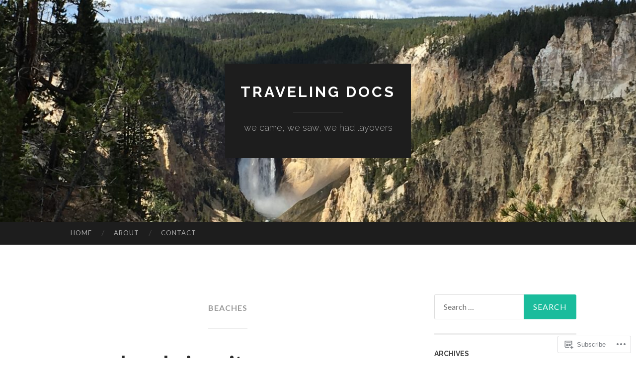

--- FILE ---
content_type: text/html; charset=UTF-8
request_url: https://traveling-docs.com/tag/beaches/
body_size: 25266
content:
<!DOCTYPE html>
<html lang="en">
<head>
<meta charset="UTF-8">
<meta name="viewport" content="width=device-width, initial-scale=1">
<title>beaches | Traveling docs</title>
<link rel="profile" href="http://gmpg.org/xfn/11">
<link rel="pingback" href="https://traveling-docs.com/xmlrpc.php">

<meta name='robots' content='max-image-preview:large' />

<!-- Async WordPress.com Remote Login -->
<script id="wpcom_remote_login_js">
var wpcom_remote_login_extra_auth = '';
function wpcom_remote_login_remove_dom_node_id( element_id ) {
	var dom_node = document.getElementById( element_id );
	if ( dom_node ) { dom_node.parentNode.removeChild( dom_node ); }
}
function wpcom_remote_login_remove_dom_node_classes( class_name ) {
	var dom_nodes = document.querySelectorAll( '.' + class_name );
	for ( var i = 0; i < dom_nodes.length; i++ ) {
		dom_nodes[ i ].parentNode.removeChild( dom_nodes[ i ] );
	}
}
function wpcom_remote_login_final_cleanup() {
	wpcom_remote_login_remove_dom_node_classes( "wpcom_remote_login_msg" );
	wpcom_remote_login_remove_dom_node_id( "wpcom_remote_login_key" );
	wpcom_remote_login_remove_dom_node_id( "wpcom_remote_login_validate" );
	wpcom_remote_login_remove_dom_node_id( "wpcom_remote_login_js" );
	wpcom_remote_login_remove_dom_node_id( "wpcom_request_access_iframe" );
	wpcom_remote_login_remove_dom_node_id( "wpcom_request_access_styles" );
}

// Watch for messages back from the remote login
window.addEventListener( "message", function( e ) {
	if ( e.origin === "https://r-login.wordpress.com" ) {
		var data = {};
		try {
			data = JSON.parse( e.data );
		} catch( e ) {
			wpcom_remote_login_final_cleanup();
			return;
		}

		if ( data.msg === 'LOGIN' ) {
			// Clean up the login check iframe
			wpcom_remote_login_remove_dom_node_id( "wpcom_remote_login_key" );

			var id_regex = new RegExp( /^[0-9]+$/ );
			var token_regex = new RegExp( /^.*|.*|.*$/ );
			if (
				token_regex.test( data.token )
				&& id_regex.test( data.wpcomid )
			) {
				// We have everything we need to ask for a login
				var script = document.createElement( "script" );
				script.setAttribute( "id", "wpcom_remote_login_validate" );
				script.src = '/remote-login.php?wpcom_remote_login=validate'
					+ '&wpcomid=' + data.wpcomid
					+ '&token=' + encodeURIComponent( data.token )
					+ '&host=' + window.location.protocol
					+ '//' + window.location.hostname
					+ '&postid=12732'
					+ '&is_singular=';
				document.body.appendChild( script );
			}

			return;
		}

		// Safari ITP, not logged in, so redirect
		if ( data.msg === 'LOGIN-REDIRECT' ) {
			window.location = 'https://wordpress.com/log-in?redirect_to=' + window.location.href;
			return;
		}

		// Safari ITP, storage access failed, remove the request
		if ( data.msg === 'LOGIN-REMOVE' ) {
			var css_zap = 'html { -webkit-transition: margin-top 1s; transition: margin-top 1s; } /* 9001 */ html { margin-top: 0 !important; } * html body { margin-top: 0 !important; } @media screen and ( max-width: 782px ) { html { margin-top: 0 !important; } * html body { margin-top: 0 !important; } }';
			var style_zap = document.createElement( 'style' );
			style_zap.type = 'text/css';
			style_zap.appendChild( document.createTextNode( css_zap ) );
			document.body.appendChild( style_zap );

			var e = document.getElementById( 'wpcom_request_access_iframe' );
			e.parentNode.removeChild( e );

			document.cookie = 'wordpress_com_login_access=denied; path=/; max-age=31536000';

			return;
		}

		// Safari ITP
		if ( data.msg === 'REQUEST_ACCESS' ) {
			console.log( 'request access: safari' );

			// Check ITP iframe enable/disable knob
			if ( wpcom_remote_login_extra_auth !== 'safari_itp_iframe' ) {
				return;
			}

			// If we are in a "private window" there is no ITP.
			var private_window = false;
			try {
				var opendb = window.openDatabase( null, null, null, null );
			} catch( e ) {
				private_window = true;
			}

			if ( private_window ) {
				console.log( 'private window' );
				return;
			}

			var iframe = document.createElement( 'iframe' );
			iframe.id = 'wpcom_request_access_iframe';
			iframe.setAttribute( 'scrolling', 'no' );
			iframe.setAttribute( 'sandbox', 'allow-storage-access-by-user-activation allow-scripts allow-same-origin allow-top-navigation-by-user-activation' );
			iframe.src = 'https://r-login.wordpress.com/remote-login.php?wpcom_remote_login=request_access&origin=' + encodeURIComponent( data.origin ) + '&wpcomid=' + encodeURIComponent( data.wpcomid );

			var css = 'html { -webkit-transition: margin-top 1s; transition: margin-top 1s; } /* 9001 */ html { margin-top: 46px !important; } * html body { margin-top: 46px !important; } @media screen and ( max-width: 660px ) { html { margin-top: 71px !important; } * html body { margin-top: 71px !important; } #wpcom_request_access_iframe { display: block; height: 71px !important; } } #wpcom_request_access_iframe { border: 0px; height: 46px; position: fixed; top: 0; left: 0; width: 100%; min-width: 100%; z-index: 99999; background: #23282d; } ';

			var style = document.createElement( 'style' );
			style.type = 'text/css';
			style.id = 'wpcom_request_access_styles';
			style.appendChild( document.createTextNode( css ) );
			document.body.appendChild( style );

			document.body.appendChild( iframe );
		}

		if ( data.msg === 'DONE' ) {
			wpcom_remote_login_final_cleanup();
		}
	}
}, false );

// Inject the remote login iframe after the page has had a chance to load
// more critical resources
window.addEventListener( "DOMContentLoaded", function( e ) {
	var iframe = document.createElement( "iframe" );
	iframe.style.display = "none";
	iframe.setAttribute( "scrolling", "no" );
	iframe.setAttribute( "id", "wpcom_remote_login_key" );
	iframe.src = "https://r-login.wordpress.com/remote-login.php"
		+ "?wpcom_remote_login=key"
		+ "&origin=aHR0cHM6Ly90cmF2ZWxpbmctZG9jcy5jb20%3D"
		+ "&wpcomid=133829584"
		+ "&time=" + Math.floor( Date.now() / 1000 );
	document.body.appendChild( iframe );
}, false );
</script>
<link rel='dns-prefetch' href='//s0.wp.com' />
<link rel='dns-prefetch' href='//fonts-api.wp.com' />
<link rel="alternate" type="application/rss+xml" title="Traveling docs &raquo; Feed" href="https://traveling-docs.com/feed/" />
<link rel="alternate" type="application/rss+xml" title="Traveling docs &raquo; Comments Feed" href="https://traveling-docs.com/comments/feed/" />
<link rel="alternate" type="application/rss+xml" title="Traveling docs &raquo; beaches Tag Feed" href="https://traveling-docs.com/tag/beaches/feed/" />
	<script type="text/javascript">
		/* <![CDATA[ */
		function addLoadEvent(func) {
			var oldonload = window.onload;
			if (typeof window.onload != 'function') {
				window.onload = func;
			} else {
				window.onload = function () {
					oldonload();
					func();
				}
			}
		}
		/* ]]> */
	</script>
	<link crossorigin='anonymous' rel='stylesheet' id='all-css-0-1' href='/wp-content/mu-plugins/likes/jetpack-likes.css?m=1743883414i&cssminify=yes' type='text/css' media='all' />
<style id='wp-emoji-styles-inline-css'>

	img.wp-smiley, img.emoji {
		display: inline !important;
		border: none !important;
		box-shadow: none !important;
		height: 1em !important;
		width: 1em !important;
		margin: 0 0.07em !important;
		vertical-align: -0.1em !important;
		background: none !important;
		padding: 0 !important;
	}
/*# sourceURL=wp-emoji-styles-inline-css */
</style>
<link crossorigin='anonymous' rel='stylesheet' id='all-css-2-1' href='/wp-content/plugins/gutenberg-core/v22.2.0/build/styles/block-library/style.css?m=1764855221i&cssminify=yes' type='text/css' media='all' />
<style id='wp-block-library-inline-css'>
.has-text-align-justify {
	text-align:justify;
}
.has-text-align-justify{text-align:justify;}

/*# sourceURL=wp-block-library-inline-css */
</style><style id='global-styles-inline-css'>
:root{--wp--preset--aspect-ratio--square: 1;--wp--preset--aspect-ratio--4-3: 4/3;--wp--preset--aspect-ratio--3-4: 3/4;--wp--preset--aspect-ratio--3-2: 3/2;--wp--preset--aspect-ratio--2-3: 2/3;--wp--preset--aspect-ratio--16-9: 16/9;--wp--preset--aspect-ratio--9-16: 9/16;--wp--preset--color--black: #000000;--wp--preset--color--cyan-bluish-gray: #abb8c3;--wp--preset--color--white: #ffffff;--wp--preset--color--pale-pink: #f78da7;--wp--preset--color--vivid-red: #cf2e2e;--wp--preset--color--luminous-vivid-orange: #ff6900;--wp--preset--color--luminous-vivid-amber: #fcb900;--wp--preset--color--light-green-cyan: #7bdcb5;--wp--preset--color--vivid-green-cyan: #00d084;--wp--preset--color--pale-cyan-blue: #8ed1fc;--wp--preset--color--vivid-cyan-blue: #0693e3;--wp--preset--color--vivid-purple: #9b51e0;--wp--preset--gradient--vivid-cyan-blue-to-vivid-purple: linear-gradient(135deg,rgb(6,147,227) 0%,rgb(155,81,224) 100%);--wp--preset--gradient--light-green-cyan-to-vivid-green-cyan: linear-gradient(135deg,rgb(122,220,180) 0%,rgb(0,208,130) 100%);--wp--preset--gradient--luminous-vivid-amber-to-luminous-vivid-orange: linear-gradient(135deg,rgb(252,185,0) 0%,rgb(255,105,0) 100%);--wp--preset--gradient--luminous-vivid-orange-to-vivid-red: linear-gradient(135deg,rgb(255,105,0) 0%,rgb(207,46,46) 100%);--wp--preset--gradient--very-light-gray-to-cyan-bluish-gray: linear-gradient(135deg,rgb(238,238,238) 0%,rgb(169,184,195) 100%);--wp--preset--gradient--cool-to-warm-spectrum: linear-gradient(135deg,rgb(74,234,220) 0%,rgb(151,120,209) 20%,rgb(207,42,186) 40%,rgb(238,44,130) 60%,rgb(251,105,98) 80%,rgb(254,248,76) 100%);--wp--preset--gradient--blush-light-purple: linear-gradient(135deg,rgb(255,206,236) 0%,rgb(152,150,240) 100%);--wp--preset--gradient--blush-bordeaux: linear-gradient(135deg,rgb(254,205,165) 0%,rgb(254,45,45) 50%,rgb(107,0,62) 100%);--wp--preset--gradient--luminous-dusk: linear-gradient(135deg,rgb(255,203,112) 0%,rgb(199,81,192) 50%,rgb(65,88,208) 100%);--wp--preset--gradient--pale-ocean: linear-gradient(135deg,rgb(255,245,203) 0%,rgb(182,227,212) 50%,rgb(51,167,181) 100%);--wp--preset--gradient--electric-grass: linear-gradient(135deg,rgb(202,248,128) 0%,rgb(113,206,126) 100%);--wp--preset--gradient--midnight: linear-gradient(135deg,rgb(2,3,129) 0%,rgb(40,116,252) 100%);--wp--preset--font-size--small: 13px;--wp--preset--font-size--medium: 20px;--wp--preset--font-size--large: 36px;--wp--preset--font-size--x-large: 42px;--wp--preset--font-family--albert-sans: 'Albert Sans', sans-serif;--wp--preset--font-family--alegreya: Alegreya, serif;--wp--preset--font-family--arvo: Arvo, serif;--wp--preset--font-family--bodoni-moda: 'Bodoni Moda', serif;--wp--preset--font-family--bricolage-grotesque: 'Bricolage Grotesque', sans-serif;--wp--preset--font-family--cabin: Cabin, sans-serif;--wp--preset--font-family--chivo: Chivo, sans-serif;--wp--preset--font-family--commissioner: Commissioner, sans-serif;--wp--preset--font-family--cormorant: Cormorant, serif;--wp--preset--font-family--courier-prime: 'Courier Prime', monospace;--wp--preset--font-family--crimson-pro: 'Crimson Pro', serif;--wp--preset--font-family--dm-mono: 'DM Mono', monospace;--wp--preset--font-family--dm-sans: 'DM Sans', sans-serif;--wp--preset--font-family--dm-serif-display: 'DM Serif Display', serif;--wp--preset--font-family--domine: Domine, serif;--wp--preset--font-family--eb-garamond: 'EB Garamond', serif;--wp--preset--font-family--epilogue: Epilogue, sans-serif;--wp--preset--font-family--fahkwang: Fahkwang, sans-serif;--wp--preset--font-family--figtree: Figtree, sans-serif;--wp--preset--font-family--fira-sans: 'Fira Sans', sans-serif;--wp--preset--font-family--fjalla-one: 'Fjalla One', sans-serif;--wp--preset--font-family--fraunces: Fraunces, serif;--wp--preset--font-family--gabarito: Gabarito, system-ui;--wp--preset--font-family--ibm-plex-mono: 'IBM Plex Mono', monospace;--wp--preset--font-family--ibm-plex-sans: 'IBM Plex Sans', sans-serif;--wp--preset--font-family--ibarra-real-nova: 'Ibarra Real Nova', serif;--wp--preset--font-family--instrument-serif: 'Instrument Serif', serif;--wp--preset--font-family--inter: Inter, sans-serif;--wp--preset--font-family--josefin-sans: 'Josefin Sans', sans-serif;--wp--preset--font-family--jost: Jost, sans-serif;--wp--preset--font-family--libre-baskerville: 'Libre Baskerville', serif;--wp--preset--font-family--libre-franklin: 'Libre Franklin', sans-serif;--wp--preset--font-family--literata: Literata, serif;--wp--preset--font-family--lora: Lora, serif;--wp--preset--font-family--merriweather: Merriweather, serif;--wp--preset--font-family--montserrat: Montserrat, sans-serif;--wp--preset--font-family--newsreader: Newsreader, serif;--wp--preset--font-family--noto-sans-mono: 'Noto Sans Mono', sans-serif;--wp--preset--font-family--nunito: Nunito, sans-serif;--wp--preset--font-family--open-sans: 'Open Sans', sans-serif;--wp--preset--font-family--overpass: Overpass, sans-serif;--wp--preset--font-family--pt-serif: 'PT Serif', serif;--wp--preset--font-family--petrona: Petrona, serif;--wp--preset--font-family--piazzolla: Piazzolla, serif;--wp--preset--font-family--playfair-display: 'Playfair Display', serif;--wp--preset--font-family--plus-jakarta-sans: 'Plus Jakarta Sans', sans-serif;--wp--preset--font-family--poppins: Poppins, sans-serif;--wp--preset--font-family--raleway: Raleway, sans-serif;--wp--preset--font-family--roboto: Roboto, sans-serif;--wp--preset--font-family--roboto-slab: 'Roboto Slab', serif;--wp--preset--font-family--rubik: Rubik, sans-serif;--wp--preset--font-family--rufina: Rufina, serif;--wp--preset--font-family--sora: Sora, sans-serif;--wp--preset--font-family--source-sans-3: 'Source Sans 3', sans-serif;--wp--preset--font-family--source-serif-4: 'Source Serif 4', serif;--wp--preset--font-family--space-mono: 'Space Mono', monospace;--wp--preset--font-family--syne: Syne, sans-serif;--wp--preset--font-family--texturina: Texturina, serif;--wp--preset--font-family--urbanist: Urbanist, sans-serif;--wp--preset--font-family--work-sans: 'Work Sans', sans-serif;--wp--preset--spacing--20: 0.44rem;--wp--preset--spacing--30: 0.67rem;--wp--preset--spacing--40: 1rem;--wp--preset--spacing--50: 1.5rem;--wp--preset--spacing--60: 2.25rem;--wp--preset--spacing--70: 3.38rem;--wp--preset--spacing--80: 5.06rem;--wp--preset--shadow--natural: 6px 6px 9px rgba(0, 0, 0, 0.2);--wp--preset--shadow--deep: 12px 12px 50px rgba(0, 0, 0, 0.4);--wp--preset--shadow--sharp: 6px 6px 0px rgba(0, 0, 0, 0.2);--wp--preset--shadow--outlined: 6px 6px 0px -3px rgb(255, 255, 255), 6px 6px rgb(0, 0, 0);--wp--preset--shadow--crisp: 6px 6px 0px rgb(0, 0, 0);}:where(.is-layout-flex){gap: 0.5em;}:where(.is-layout-grid){gap: 0.5em;}body .is-layout-flex{display: flex;}.is-layout-flex{flex-wrap: wrap;align-items: center;}.is-layout-flex > :is(*, div){margin: 0;}body .is-layout-grid{display: grid;}.is-layout-grid > :is(*, div){margin: 0;}:where(.wp-block-columns.is-layout-flex){gap: 2em;}:where(.wp-block-columns.is-layout-grid){gap: 2em;}:where(.wp-block-post-template.is-layout-flex){gap: 1.25em;}:where(.wp-block-post-template.is-layout-grid){gap: 1.25em;}.has-black-color{color: var(--wp--preset--color--black) !important;}.has-cyan-bluish-gray-color{color: var(--wp--preset--color--cyan-bluish-gray) !important;}.has-white-color{color: var(--wp--preset--color--white) !important;}.has-pale-pink-color{color: var(--wp--preset--color--pale-pink) !important;}.has-vivid-red-color{color: var(--wp--preset--color--vivid-red) !important;}.has-luminous-vivid-orange-color{color: var(--wp--preset--color--luminous-vivid-orange) !important;}.has-luminous-vivid-amber-color{color: var(--wp--preset--color--luminous-vivid-amber) !important;}.has-light-green-cyan-color{color: var(--wp--preset--color--light-green-cyan) !important;}.has-vivid-green-cyan-color{color: var(--wp--preset--color--vivid-green-cyan) !important;}.has-pale-cyan-blue-color{color: var(--wp--preset--color--pale-cyan-blue) !important;}.has-vivid-cyan-blue-color{color: var(--wp--preset--color--vivid-cyan-blue) !important;}.has-vivid-purple-color{color: var(--wp--preset--color--vivid-purple) !important;}.has-black-background-color{background-color: var(--wp--preset--color--black) !important;}.has-cyan-bluish-gray-background-color{background-color: var(--wp--preset--color--cyan-bluish-gray) !important;}.has-white-background-color{background-color: var(--wp--preset--color--white) !important;}.has-pale-pink-background-color{background-color: var(--wp--preset--color--pale-pink) !important;}.has-vivid-red-background-color{background-color: var(--wp--preset--color--vivid-red) !important;}.has-luminous-vivid-orange-background-color{background-color: var(--wp--preset--color--luminous-vivid-orange) !important;}.has-luminous-vivid-amber-background-color{background-color: var(--wp--preset--color--luminous-vivid-amber) !important;}.has-light-green-cyan-background-color{background-color: var(--wp--preset--color--light-green-cyan) !important;}.has-vivid-green-cyan-background-color{background-color: var(--wp--preset--color--vivid-green-cyan) !important;}.has-pale-cyan-blue-background-color{background-color: var(--wp--preset--color--pale-cyan-blue) !important;}.has-vivid-cyan-blue-background-color{background-color: var(--wp--preset--color--vivid-cyan-blue) !important;}.has-vivid-purple-background-color{background-color: var(--wp--preset--color--vivid-purple) !important;}.has-black-border-color{border-color: var(--wp--preset--color--black) !important;}.has-cyan-bluish-gray-border-color{border-color: var(--wp--preset--color--cyan-bluish-gray) !important;}.has-white-border-color{border-color: var(--wp--preset--color--white) !important;}.has-pale-pink-border-color{border-color: var(--wp--preset--color--pale-pink) !important;}.has-vivid-red-border-color{border-color: var(--wp--preset--color--vivid-red) !important;}.has-luminous-vivid-orange-border-color{border-color: var(--wp--preset--color--luminous-vivid-orange) !important;}.has-luminous-vivid-amber-border-color{border-color: var(--wp--preset--color--luminous-vivid-amber) !important;}.has-light-green-cyan-border-color{border-color: var(--wp--preset--color--light-green-cyan) !important;}.has-vivid-green-cyan-border-color{border-color: var(--wp--preset--color--vivid-green-cyan) !important;}.has-pale-cyan-blue-border-color{border-color: var(--wp--preset--color--pale-cyan-blue) !important;}.has-vivid-cyan-blue-border-color{border-color: var(--wp--preset--color--vivid-cyan-blue) !important;}.has-vivid-purple-border-color{border-color: var(--wp--preset--color--vivid-purple) !important;}.has-vivid-cyan-blue-to-vivid-purple-gradient-background{background: var(--wp--preset--gradient--vivid-cyan-blue-to-vivid-purple) !important;}.has-light-green-cyan-to-vivid-green-cyan-gradient-background{background: var(--wp--preset--gradient--light-green-cyan-to-vivid-green-cyan) !important;}.has-luminous-vivid-amber-to-luminous-vivid-orange-gradient-background{background: var(--wp--preset--gradient--luminous-vivid-amber-to-luminous-vivid-orange) !important;}.has-luminous-vivid-orange-to-vivid-red-gradient-background{background: var(--wp--preset--gradient--luminous-vivid-orange-to-vivid-red) !important;}.has-very-light-gray-to-cyan-bluish-gray-gradient-background{background: var(--wp--preset--gradient--very-light-gray-to-cyan-bluish-gray) !important;}.has-cool-to-warm-spectrum-gradient-background{background: var(--wp--preset--gradient--cool-to-warm-spectrum) !important;}.has-blush-light-purple-gradient-background{background: var(--wp--preset--gradient--blush-light-purple) !important;}.has-blush-bordeaux-gradient-background{background: var(--wp--preset--gradient--blush-bordeaux) !important;}.has-luminous-dusk-gradient-background{background: var(--wp--preset--gradient--luminous-dusk) !important;}.has-pale-ocean-gradient-background{background: var(--wp--preset--gradient--pale-ocean) !important;}.has-electric-grass-gradient-background{background: var(--wp--preset--gradient--electric-grass) !important;}.has-midnight-gradient-background{background: var(--wp--preset--gradient--midnight) !important;}.has-small-font-size{font-size: var(--wp--preset--font-size--small) !important;}.has-medium-font-size{font-size: var(--wp--preset--font-size--medium) !important;}.has-large-font-size{font-size: var(--wp--preset--font-size--large) !important;}.has-x-large-font-size{font-size: var(--wp--preset--font-size--x-large) !important;}.has-albert-sans-font-family{font-family: var(--wp--preset--font-family--albert-sans) !important;}.has-alegreya-font-family{font-family: var(--wp--preset--font-family--alegreya) !important;}.has-arvo-font-family{font-family: var(--wp--preset--font-family--arvo) !important;}.has-bodoni-moda-font-family{font-family: var(--wp--preset--font-family--bodoni-moda) !important;}.has-bricolage-grotesque-font-family{font-family: var(--wp--preset--font-family--bricolage-grotesque) !important;}.has-cabin-font-family{font-family: var(--wp--preset--font-family--cabin) !important;}.has-chivo-font-family{font-family: var(--wp--preset--font-family--chivo) !important;}.has-commissioner-font-family{font-family: var(--wp--preset--font-family--commissioner) !important;}.has-cormorant-font-family{font-family: var(--wp--preset--font-family--cormorant) !important;}.has-courier-prime-font-family{font-family: var(--wp--preset--font-family--courier-prime) !important;}.has-crimson-pro-font-family{font-family: var(--wp--preset--font-family--crimson-pro) !important;}.has-dm-mono-font-family{font-family: var(--wp--preset--font-family--dm-mono) !important;}.has-dm-sans-font-family{font-family: var(--wp--preset--font-family--dm-sans) !important;}.has-dm-serif-display-font-family{font-family: var(--wp--preset--font-family--dm-serif-display) !important;}.has-domine-font-family{font-family: var(--wp--preset--font-family--domine) !important;}.has-eb-garamond-font-family{font-family: var(--wp--preset--font-family--eb-garamond) !important;}.has-epilogue-font-family{font-family: var(--wp--preset--font-family--epilogue) !important;}.has-fahkwang-font-family{font-family: var(--wp--preset--font-family--fahkwang) !important;}.has-figtree-font-family{font-family: var(--wp--preset--font-family--figtree) !important;}.has-fira-sans-font-family{font-family: var(--wp--preset--font-family--fira-sans) !important;}.has-fjalla-one-font-family{font-family: var(--wp--preset--font-family--fjalla-one) !important;}.has-fraunces-font-family{font-family: var(--wp--preset--font-family--fraunces) !important;}.has-gabarito-font-family{font-family: var(--wp--preset--font-family--gabarito) !important;}.has-ibm-plex-mono-font-family{font-family: var(--wp--preset--font-family--ibm-plex-mono) !important;}.has-ibm-plex-sans-font-family{font-family: var(--wp--preset--font-family--ibm-plex-sans) !important;}.has-ibarra-real-nova-font-family{font-family: var(--wp--preset--font-family--ibarra-real-nova) !important;}.has-instrument-serif-font-family{font-family: var(--wp--preset--font-family--instrument-serif) !important;}.has-inter-font-family{font-family: var(--wp--preset--font-family--inter) !important;}.has-josefin-sans-font-family{font-family: var(--wp--preset--font-family--josefin-sans) !important;}.has-jost-font-family{font-family: var(--wp--preset--font-family--jost) !important;}.has-libre-baskerville-font-family{font-family: var(--wp--preset--font-family--libre-baskerville) !important;}.has-libre-franklin-font-family{font-family: var(--wp--preset--font-family--libre-franklin) !important;}.has-literata-font-family{font-family: var(--wp--preset--font-family--literata) !important;}.has-lora-font-family{font-family: var(--wp--preset--font-family--lora) !important;}.has-merriweather-font-family{font-family: var(--wp--preset--font-family--merriweather) !important;}.has-montserrat-font-family{font-family: var(--wp--preset--font-family--montserrat) !important;}.has-newsreader-font-family{font-family: var(--wp--preset--font-family--newsreader) !important;}.has-noto-sans-mono-font-family{font-family: var(--wp--preset--font-family--noto-sans-mono) !important;}.has-nunito-font-family{font-family: var(--wp--preset--font-family--nunito) !important;}.has-open-sans-font-family{font-family: var(--wp--preset--font-family--open-sans) !important;}.has-overpass-font-family{font-family: var(--wp--preset--font-family--overpass) !important;}.has-pt-serif-font-family{font-family: var(--wp--preset--font-family--pt-serif) !important;}.has-petrona-font-family{font-family: var(--wp--preset--font-family--petrona) !important;}.has-piazzolla-font-family{font-family: var(--wp--preset--font-family--piazzolla) !important;}.has-playfair-display-font-family{font-family: var(--wp--preset--font-family--playfair-display) !important;}.has-plus-jakarta-sans-font-family{font-family: var(--wp--preset--font-family--plus-jakarta-sans) !important;}.has-poppins-font-family{font-family: var(--wp--preset--font-family--poppins) !important;}.has-raleway-font-family{font-family: var(--wp--preset--font-family--raleway) !important;}.has-roboto-font-family{font-family: var(--wp--preset--font-family--roboto) !important;}.has-roboto-slab-font-family{font-family: var(--wp--preset--font-family--roboto-slab) !important;}.has-rubik-font-family{font-family: var(--wp--preset--font-family--rubik) !important;}.has-rufina-font-family{font-family: var(--wp--preset--font-family--rufina) !important;}.has-sora-font-family{font-family: var(--wp--preset--font-family--sora) !important;}.has-source-sans-3-font-family{font-family: var(--wp--preset--font-family--source-sans-3) !important;}.has-source-serif-4-font-family{font-family: var(--wp--preset--font-family--source-serif-4) !important;}.has-space-mono-font-family{font-family: var(--wp--preset--font-family--space-mono) !important;}.has-syne-font-family{font-family: var(--wp--preset--font-family--syne) !important;}.has-texturina-font-family{font-family: var(--wp--preset--font-family--texturina) !important;}.has-urbanist-font-family{font-family: var(--wp--preset--font-family--urbanist) !important;}.has-work-sans-font-family{font-family: var(--wp--preset--font-family--work-sans) !important;}
/*# sourceURL=global-styles-inline-css */
</style>

<style id='classic-theme-styles-inline-css'>
/*! This file is auto-generated */
.wp-block-button__link{color:#fff;background-color:#32373c;border-radius:9999px;box-shadow:none;text-decoration:none;padding:calc(.667em + 2px) calc(1.333em + 2px);font-size:1.125em}.wp-block-file__button{background:#32373c;color:#fff;text-decoration:none}
/*# sourceURL=/wp-includes/css/classic-themes.min.css */
</style>
<link crossorigin='anonymous' rel='stylesheet' id='all-css-4-1' href='/_static/??-eJx9jEEOAiEQBD/kQECjeDC+ZWEnijIwYWA3/l72op689KFTVXplCCU3zE1z6reYRYfiUwlP0VYZpwxIJE4IFRd10HOU9iFA2iuhCiI7/ROiDt9WxfETT20jCOc4YUIa2D9t5eGA91xRBMZS7ATtPkTZvCtdzNEZt7f2fHq8Afl7R7w=&cssminify=yes' type='text/css' media='all' />
<link rel='stylesheet' id='hemingway-rewritten-fonts-css' href='https://fonts-api.wp.com/css?family=Raleway%3A400%2C300%2C700%7CLato%3A400%2C700%2C400italic%2C700italic&#038;subset=latin%2Clatin-ext' media='all' />
<link crossorigin='anonymous' rel='stylesheet' id='all-css-6-1' href='/_static/??-eJyFjtEKwjAMRX/IGsbUPYmfIl2JNbNNS9NS9vd24sNEmW/3kJzLhRqVCZyRM+Q7ehSIZYSWiG3Vs0pYE+V2B8mzw70R2cFK8kVFVyyxwIQ5avN4M0hhuBIbsMiYqAnyO351/hmydL7GqBpN8FuTEo4u2BYttK8VbkkWg3LB6EyBP0DdnKa0qBd/7oZTPxyHrj9MT3f6epw=&cssminify=yes' type='text/css' media='all' />
<link crossorigin='anonymous' rel='stylesheet' id='print-css-7-1' href='/wp-content/mu-plugins/global-print/global-print.css?m=1465851035i&cssminify=yes' type='text/css' media='print' />
<style id='jetpack-global-styles-frontend-style-inline-css'>
:root { --font-headings: unset; --font-base: unset; --font-headings-default: -apple-system,BlinkMacSystemFont,"Segoe UI",Roboto,Oxygen-Sans,Ubuntu,Cantarell,"Helvetica Neue",sans-serif; --font-base-default: -apple-system,BlinkMacSystemFont,"Segoe UI",Roboto,Oxygen-Sans,Ubuntu,Cantarell,"Helvetica Neue",sans-serif;}
/*# sourceURL=jetpack-global-styles-frontend-style-inline-css */
</style>
<link crossorigin='anonymous' rel='stylesheet' id='all-css-10-1' href='/_static/??-eJyNjcsKAjEMRX/IGtQZBxfip0hMS9sxTYppGfx7H7gRN+7ugcs5sFRHKi1Ig9Jd5R6zGMyhVaTrh8G6QFHfORhYwlvw6P39PbPENZmt4G/ROQuBKWVkxxrVvuBH1lIoz2waILJekF+HUzlupnG3nQ77YZwfuRJIaQ==&cssminify=yes' type='text/css' media='all' />
<script type="text/javascript" id="wpcom-actionbar-placeholder-js-extra">
/* <![CDATA[ */
var actionbardata = {"siteID":"133829584","postID":"0","siteURL":"https://traveling-docs.com","xhrURL":"https://traveling-docs.com/wp-admin/admin-ajax.php","nonce":"0b2adfe689","isLoggedIn":"","statusMessage":"","subsEmailDefault":"instantly","proxyScriptUrl":"https://s0.wp.com/wp-content/js/wpcom-proxy-request.js?m=1513050504i&amp;ver=20211021","i18n":{"followedText":"New posts from this site will now appear in your \u003Ca href=\"https://wordpress.com/reader\"\u003EReader\u003C/a\u003E","foldBar":"Collapse this bar","unfoldBar":"Expand this bar","shortLinkCopied":"Shortlink copied to clipboard."}};
//# sourceURL=wpcom-actionbar-placeholder-js-extra
/* ]]> */
</script>
<script type="text/javascript" id="jetpack-mu-wpcom-settings-js-before">
/* <![CDATA[ */
var JETPACK_MU_WPCOM_SETTINGS = {"assetsUrl":"https://s0.wp.com/wp-content/mu-plugins/jetpack-mu-wpcom-plugin/sun/jetpack_vendor/automattic/jetpack-mu-wpcom/src/build/"};
//# sourceURL=jetpack-mu-wpcom-settings-js-before
/* ]]> */
</script>
<script crossorigin='anonymous' type='text/javascript'  src='/wp-content/js/rlt-proxy.js?m=1720530689i'></script>
<script type="text/javascript" id="rlt-proxy-js-after">
/* <![CDATA[ */
	rltInitialize( {"token":null,"iframeOrigins":["https:\/\/widgets.wp.com"]} );
//# sourceURL=rlt-proxy-js-after
/* ]]> */
</script>
<link rel="EditURI" type="application/rsd+xml" title="RSD" href="https://travelingdocs.wordpress.com/xmlrpc.php?rsd" />
<meta name="generator" content="WordPress.com" />

<!-- Jetpack Open Graph Tags -->
<meta property="og:type" content="website" />
<meta property="og:title" content="beaches &#8211; Traveling docs" />
<meta property="og:url" content="https://traveling-docs.com/tag/beaches/" />
<meta property="og:site_name" content="Traveling docs" />
<meta property="og:image" content="https://traveling-docs.com/wp-content/uploads/2017/08/cropped-img_1443.jpg?w=200" />
<meta property="og:image:width" content="200" />
<meta property="og:image:height" content="200" />
<meta property="og:image:alt" content="" />
<meta property="og:locale" content="en_US" />
<meta name="twitter:creator" content="@TravelingDocs" />

<!-- End Jetpack Open Graph Tags -->
<link rel="search" type="application/opensearchdescription+xml" href="https://traveling-docs.com/osd.xml" title="Traveling docs" />
<link rel="search" type="application/opensearchdescription+xml" href="https://s1.wp.com/opensearch.xml" title="WordPress.com" />
<meta name="theme-color" content="#ffffff" />
<meta name="description" content="Posts about beaches written by travelingdocs" />
	<style type="text/css">
			.site-title a,
		.site-description {
			color: #ffffff;
		}
				.site-header-image {
			background-image: url(https://traveling-docs.com/wp-content/uploads/2017/08/cropped-img_4186.jpg);
		}
		</style>
	<link rel="icon" href="https://traveling-docs.com/wp-content/uploads/2017/08/cropped-img_1443.jpg?w=32" sizes="32x32" />
<link rel="icon" href="https://traveling-docs.com/wp-content/uploads/2017/08/cropped-img_1443.jpg?w=192" sizes="192x192" />
<link rel="apple-touch-icon" href="https://traveling-docs.com/wp-content/uploads/2017/08/cropped-img_1443.jpg?w=180" />
<meta name="msapplication-TileImage" content="https://traveling-docs.com/wp-content/uploads/2017/08/cropped-img_1443.jpg?w=270" />
<link crossorigin='anonymous' rel='stylesheet' id='all-css-0-3' href='/_static/??-eJydjtkKAjEMRX/ImVAX1AfxU6STlpKZbjQN/X0rbvimvuWEw+FCywOmWG2sEGTIXhxFhtnWrHF5MLBEuFBEmHzChYEbZVtGZF7B14GQjHjLgLokYetfzvPxY+8+SMibjhNjoVwpdfeDxkDxz6GNjLOVoWtVu6LD+7oVz+Gk9rvN8aC2aj1fAUjcfMs=&cssminify=yes' type='text/css' media='all' />
</head>

<body class="archive tag tag-beaches tag-157032 wp-theme-pubhemingway-rewritten customizer-styles-applied jetpack-reblog-enabled">
<div id="page" class="hfeed site">

	<header id="masthead" class="site-header" role="banner">
		<div class="site-header-image">
			<div class="site-branding-wrapper">
				<div class="site-branding">
					<h1 class="site-title"><a href="https://traveling-docs.com/" rel="home">Traveling docs</a></h1>
					<h2 class="site-description">we came, we saw, we had layovers</h2>
				</div>
			</div>
		</div>
	</header><!-- #masthead -->
	<nav id="site-navigation" class="main-navigation clear" role="navigation">
		<button class="menu-toggle" aria-controls="primary-menu" aria-expanded="false"><span class="screen-reader-text">Menu</span></button>
		<a class="skip-link screen-reader-text" href="#content">Skip to content</a>

		<div class="menu-primary-container"><ul id="primary-menu" class="menu"><li id="menu-item-8" class="menu-item menu-item-type-custom menu-item-object-custom menu-item-8"><a href="/">Home</a></li>
<li id="menu-item-9" class="menu-item menu-item-type-post_type menu-item-object-page menu-item-9"><a href="https://traveling-docs.com/about/">About</a></li>
<li id="menu-item-10" class="menu-item menu-item-type-post_type menu-item-object-page menu-item-10"><a href="https://traveling-docs.com/contact/">Contact</a></li>
</ul></div>		<div id="header-search-toggle">
			<span class="screen-reader-text">Search</span>
		</div>
		<div id="header-search">
			<form role="search" method="get" class="search-form" action="https://traveling-docs.com/">
				<label>
					<span class="screen-reader-text">Search for:</span>
					<input type="search" class="search-field" placeholder="Search &hellip;" value="" name="s" />
				</label>
				<input type="submit" class="search-submit" value="Search" />
			</form>		</div>
	</nav><!-- #site-navigation -->
	<div id="content" class="site-content">

	<section id="primary" class="content-area">
		<main id="main" class="site-main" role="main">

		
			<header class="page-header">
				<h1 class="page-title">
					beaches				</h1>
							</header><!-- .page-header -->

						
				
<article id="post-12732" class="post-12732 post type-post status-publish format-standard hentry category-city-guide category-travel-guide category-uncategorized tag-adventure tag-architecture tag-art tag-art-deco tag-beach tag-beaches tag-calle-ocho tag-city-guide tag-culture tag-florida tag-food tag-gourmand tag-life tag-miami tag-miami-beach tag-music tag-south-beach tag-super-bowl tag-travel tag-travel-blog tag-travel-guide tag-travel-guides tag-traveler tag-traveling tag-travels tag-usa tag-wanderlust">
	<header class="entry-header">
							<h1 class="entry-title"><a href="https://traveling-docs.com/2020/01/28/super-bowl-vice-city/" rel="bookmark">super bowl vice&nbsp;city</a></h1>						<div class="entry-meta">
			<span class="posted-on"><a href="https://traveling-docs.com/2020/01/28/super-bowl-vice-city/" rel="bookmark"><time class="entry-date published" datetime="2020-01-28T05:11:58-08:00">January 28, 2020</time><time class="updated" datetime="2020-01-27T23:12:13-08:00">January 27, 2020</time></a></span><span class="byline"><span class="sep"> / </span><span class="author vcard"><a class="url fn n" href="https://traveling-docs.com/author/travelingdocs/">travelingdocs</a></span></span>						<span class="comments-link"><span class="sep"> / </span><a href="https://traveling-docs.com/2020/01/28/super-bowl-vice-city/#respond">Leave a comment</a></span>
								</div><!-- .entry-meta -->
			</header><!-- .entry-header -->

		<div class="entry-content">
		<div data-shortcode="caption" id="attachment_11708" style="width: 4042px" class="wp-caption alignnone"><img aria-describedby="caption-attachment-11708" data-attachment-id="11708" data-permalink="https://traveling-docs.com/2019/04/09/bienvenido-a-miami-parte-1/img_9229/" data-orig-file="https://traveling-docs.com/wp-content/uploads/2019/04/img_9229.jpeg" data-orig-size="4032,3024" data-comments-opened="1" data-image-meta="{&quot;aperture&quot;:&quot;2.4&quot;,&quot;credit&quot;:&quot;&quot;,&quot;camera&quot;:&quot;iPhone X&quot;,&quot;caption&quot;:&quot;&quot;,&quot;created_timestamp&quot;:&quot;1553538754&quot;,&quot;copyright&quot;:&quot;&quot;,&quot;focal_length&quot;:&quot;6&quot;,&quot;iso&quot;:&quot;16&quot;,&quot;shutter_speed&quot;:&quot;0.0012345679012346&quot;,&quot;title&quot;:&quot;&quot;,&quot;orientation&quot;:&quot;1&quot;,&quot;latitude&quot;:&quot;25.762561111111&quot;,&quot;longitude&quot;:&quot;-80.130272222222&quot;}" data-image-title="IMG_9229" data-image-description="" data-image-caption="" data-medium-file="https://traveling-docs.com/wp-content/uploads/2019/04/img_9229.jpeg?w=300" data-large-file="https://traveling-docs.com/wp-content/uploads/2019/04/img_9229.jpeg?w=676" class="alignnone size-full wp-image-11708" src="https://traveling-docs.com/wp-content/uploads/2019/04/img_9229.jpeg?w=676" alt="IMG_9229.jpeg"   srcset="https://traveling-docs.com/wp-content/uploads/2019/04/img_9229.jpeg 4032w, https://traveling-docs.com/wp-content/uploads/2019/04/img_9229.jpeg?w=150&amp;h=113 150w, https://traveling-docs.com/wp-content/uploads/2019/04/img_9229.jpeg?w=300&amp;h=225 300w, https://traveling-docs.com/wp-content/uploads/2019/04/img_9229.jpeg?w=768&amp;h=576 768w, https://traveling-docs.com/wp-content/uploads/2019/04/img_9229.jpeg?w=1024&amp;h=768 1024w, https://traveling-docs.com/wp-content/uploads/2019/04/img_9229.jpeg?w=1440&amp;h=1080 1440w" sizes="(max-width: 4032px) 100vw, 4032px" /><p id="caption-attachment-11708" class="wp-caption-text">south beach bringing the heat</p></div>
<p>I had every intention of writing a new blog post on Sunday to post today.  That did not happen as I spent the day devastated over the news of Kobe Bryant&#8217;s tragic death.   Kobe was one of my childhood idols, as a kid who grew up in Southern California, he was everything.  The greatest Laker to have ever played.  An icon who was more magic than Magic even.  Kobe Shaq early 2000s was the most dominating Little Big duo of all time, and I&#8217;ve had many great memories watching those games and championships.</p>
<p>We broke down all the games, bought the jerseys, reveled in the parades.  I always imagined Kobe as an elder NBA statesman, ushering in young talent of the league, he had seemed untouchable and invincible.  And the unexpectedness is maybe what hurts most, because he had so much ahead of him.  His daughter and the other victims as well.  It&#8217;s senseless, it&#8217;s so sad and it hurts.  RIP Kobe.</p>
<p><img data-attachment-id="12734" data-permalink="https://traveling-docs.com/2020/01/28/super-bowl-vice-city/download-2/" data-orig-file="https://traveling-docs.com/wp-content/uploads/2020/01/download.jpeg" data-orig-size="273,185" data-comments-opened="1" data-image-meta="{&quot;aperture&quot;:&quot;0&quot;,&quot;credit&quot;:&quot;&quot;,&quot;camera&quot;:&quot;&quot;,&quot;caption&quot;:&quot;&quot;,&quot;created_timestamp&quot;:&quot;0&quot;,&quot;copyright&quot;:&quot;&quot;,&quot;focal_length&quot;:&quot;0&quot;,&quot;iso&quot;:&quot;0&quot;,&quot;shutter_speed&quot;:&quot;0&quot;,&quot;title&quot;:&quot;&quot;,&quot;orientation&quot;:&quot;0&quot;}" data-image-title="download" data-image-description="" data-image-caption="" data-medium-file="https://traveling-docs.com/wp-content/uploads/2020/01/download.jpeg?w=273" data-large-file="https://traveling-docs.com/wp-content/uploads/2020/01/download.jpeg?w=273" class=" size-full wp-image-12734 aligncenter" src="https://traveling-docs.com/wp-content/uploads/2020/01/download.jpeg?w=676" alt="download"   srcset="https://traveling-docs.com/wp-content/uploads/2020/01/download.jpeg 273w, https://traveling-docs.com/wp-content/uploads/2020/01/download.jpeg?w=150&amp;h=102 150w" sizes="(max-width: 273px) 100vw, 273px" /></p>
<p>Based on Kobe&#8217;s philosophy, the Mamba Mentality, he would&#8217;ve probably said well, life goes on, let&#8217;s get to the next stage.  And that stage happens this weekend in Miami at Super Bowl LIV.  And perhaps that&#8217;s what we should do, LIV it up because tomorrow is certainly not guaranteed for any of us.</p>
<p>Welcome to Miami…</p>
<p> <a href="https://traveling-docs.com/2020/01/28/super-bowl-vice-city/#more-12732" class="more-link">Continue reading <span class="meta-nav">&rarr;</span></a></p>
<div id="jp-post-flair" class="sharedaddy sd-like-enabled sd-sharing-enabled"><div class="sharedaddy sd-sharing-enabled"><div class="robots-nocontent sd-block sd-social sd-social-icon-text sd-sharing"><h3 class="sd-title">Share this:</h3><div class="sd-content"><ul><li class="share-twitter"><a rel="nofollow noopener noreferrer"
				data-shared="sharing-twitter-12732"
				class="share-twitter sd-button share-icon"
				href="https://traveling-docs.com/2020/01/28/super-bowl-vice-city/?share=twitter"
				target="_blank"
				aria-labelledby="sharing-twitter-12732"
				>
				<span id="sharing-twitter-12732" hidden>Click to share on X (Opens in new window)</span>
				<span>X</span>
			</a></li><li class="share-facebook"><a rel="nofollow noopener noreferrer"
				data-shared="sharing-facebook-12732"
				class="share-facebook sd-button share-icon"
				href="https://traveling-docs.com/2020/01/28/super-bowl-vice-city/?share=facebook"
				target="_blank"
				aria-labelledby="sharing-facebook-12732"
				>
				<span id="sharing-facebook-12732" hidden>Click to share on Facebook (Opens in new window)</span>
				<span>Facebook</span>
			</a></li><li class="share-email"><a rel="nofollow noopener noreferrer"
				data-shared="sharing-email-12732"
				class="share-email sd-button share-icon"
				href="mailto:?subject=%5BShared%20Post%5D%20super%20bowl%20vice%20city&#038;body=https%3A%2F%2Ftraveling-docs.com%2F2020%2F01%2F28%2Fsuper-bowl-vice-city%2F&#038;share=email"
				target="_blank"
				aria-labelledby="sharing-email-12732"
				data-email-share-error-title="Do you have email set up?" data-email-share-error-text="If you&#039;re having problems sharing via email, you might not have email set up for your browser. You may need to create a new email yourself." data-email-share-nonce="5a40662d54" data-email-share-track-url="https://traveling-docs.com/2020/01/28/super-bowl-vice-city/?share=email">
				<span id="sharing-email-12732" hidden>Click to email a link to a friend (Opens in new window)</span>
				<span>Email</span>
			</a></li><li class="share-print"><a rel="nofollow noopener noreferrer"
				data-shared="sharing-print-12732"
				class="share-print sd-button share-icon"
				href="https://traveling-docs.com/2020/01/28/super-bowl-vice-city/?share=print"
				target="_blank"
				aria-labelledby="sharing-print-12732"
				>
				<span id="sharing-print-12732" hidden>Click to print (Opens in new window)</span>
				<span>Print</span>
			</a></li><li class="share-linkedin"><a rel="nofollow noopener noreferrer"
				data-shared="sharing-linkedin-12732"
				class="share-linkedin sd-button share-icon"
				href="https://traveling-docs.com/2020/01/28/super-bowl-vice-city/?share=linkedin"
				target="_blank"
				aria-labelledby="sharing-linkedin-12732"
				>
				<span id="sharing-linkedin-12732" hidden>Click to share on LinkedIn (Opens in new window)</span>
				<span>LinkedIn</span>
			</a></li><li class="share-reddit"><a rel="nofollow noopener noreferrer"
				data-shared="sharing-reddit-12732"
				class="share-reddit sd-button share-icon"
				href="https://traveling-docs.com/2020/01/28/super-bowl-vice-city/?share=reddit"
				target="_blank"
				aria-labelledby="sharing-reddit-12732"
				>
				<span id="sharing-reddit-12732" hidden>Click to share on Reddit (Opens in new window)</span>
				<span>Reddit</span>
			</a></li><li class="share-tumblr"><a rel="nofollow noopener noreferrer"
				data-shared="sharing-tumblr-12732"
				class="share-tumblr sd-button share-icon"
				href="https://traveling-docs.com/2020/01/28/super-bowl-vice-city/?share=tumblr"
				target="_blank"
				aria-labelledby="sharing-tumblr-12732"
				>
				<span id="sharing-tumblr-12732" hidden>Click to share on Tumblr (Opens in new window)</span>
				<span>Tumblr</span>
			</a></li><li class="share-pinterest"><a rel="nofollow noopener noreferrer"
				data-shared="sharing-pinterest-12732"
				class="share-pinterest sd-button share-icon"
				href="https://traveling-docs.com/2020/01/28/super-bowl-vice-city/?share=pinterest"
				target="_blank"
				aria-labelledby="sharing-pinterest-12732"
				>
				<span id="sharing-pinterest-12732" hidden>Click to share on Pinterest (Opens in new window)</span>
				<span>Pinterest</span>
			</a></li><li class="share-end"></li></ul></div></div></div><div class='sharedaddy sd-block sd-like jetpack-likes-widget-wrapper jetpack-likes-widget-unloaded' id='like-post-wrapper-133829584-12732-6964569d44f1b' data-src='//widgets.wp.com/likes/index.html?ver=20260112#blog_id=133829584&amp;post_id=12732&amp;origin=travelingdocs.wordpress.com&amp;obj_id=133829584-12732-6964569d44f1b&amp;domain=traveling-docs.com' data-name='like-post-frame-133829584-12732-6964569d44f1b' data-title='Like or Reblog'><div class='likes-widget-placeholder post-likes-widget-placeholder' style='height: 55px;'><span class='button'><span>Like</span></span> <span class='loading'>Loading...</span></div><span class='sd-text-color'></span><a class='sd-link-color'></a></div></div>			</div><!-- .entry-content -->
	</article><!-- #post-## -->

			
				
<article id="post-12270" class="post-12270 post type-post status-publish format-standard hentry category-city-guide category-travel-guide category-uncategorized tag-adventure tag-asia tag-beaches tag-city-guide tag-da-nang tag-food tag-food-guide tag-foodie tag-gourmand tag-history tag-hue tag-life tag-museum tag-museums tag-southeast-asia tag-street-food tag-travel tag-travel-blog tag-travel-guide tag-travel-guides tag-travel-photography tag-traveler tag-traveling tag-travels tag-vietnam tag-vietnamese-food tag-wanderlust">
	<header class="entry-header">
							<h1 class="entry-title"><a href="https://traveling-docs.com/2019/08/13/colorful-hue-vietnam/" rel="bookmark">colorful hue, vietnam</a></h1>						<div class="entry-meta">
			<span class="posted-on"><a href="https://traveling-docs.com/2019/08/13/colorful-hue-vietnam/" rel="bookmark"><time class="entry-date published" datetime="2019-08-13T05:15:04-07:00">August 13, 2019</time><time class="updated" datetime="2019-08-04T13:16:43-07:00">August 4, 2019</time></a></span><span class="byline"><span class="sep"> / </span><span class="author vcard"><a class="url fn n" href="https://traveling-docs.com/author/travelingdocs/">travelingdocs</a></span></span>						<span class="comments-link"><span class="sep"> / </span><a href="https://traveling-docs.com/2019/08/13/colorful-hue-vietnam/#respond">Leave a comment</a></span>
								</div><!-- .entry-meta -->
			</header><!-- .entry-header -->

		<div class="entry-content">
		<p><img data-attachment-id="12285" data-permalink="https://traveling-docs.com/2019/08/13/colorful-hue-vietnam/dsc_2542-2/" data-orig-file="https://traveling-docs.com/wp-content/uploads/2019/08/dsc_2542-1.jpg" data-orig-size="6000,4000" data-comments-opened="1" data-image-meta="{&quot;aperture&quot;:&quot;7.1&quot;,&quot;credit&quot;:&quot;&quot;,&quot;camera&quot;:&quot;NIKON D3300&quot;,&quot;caption&quot;:&quot;&quot;,&quot;created_timestamp&quot;:&quot;1437438858&quot;,&quot;copyright&quot;:&quot;&quot;,&quot;focal_length&quot;:&quot;22&quot;,&quot;iso&quot;:&quot;400&quot;,&quot;shutter_speed&quot;:&quot;0.000625&quot;,&quot;title&quot;:&quot;&quot;,&quot;orientation&quot;:&quot;1&quot;}" data-image-title="DSC_2542" data-image-description="" data-image-caption="" data-medium-file="https://traveling-docs.com/wp-content/uploads/2019/08/dsc_2542-1.jpg?w=300" data-large-file="https://traveling-docs.com/wp-content/uploads/2019/08/dsc_2542-1.jpg?w=676" class="alignnone size-full wp-image-12285" src="https://traveling-docs.com/wp-content/uploads/2019/08/dsc_2542-1.jpg?w=676" alt="DSC_2542.jpg"   srcset="https://traveling-docs.com/wp-content/uploads/2019/08/dsc_2542-1.jpg 6000w, https://traveling-docs.com/wp-content/uploads/2019/08/dsc_2542-1.jpg?w=150&amp;h=100 150w, https://traveling-docs.com/wp-content/uploads/2019/08/dsc_2542-1.jpg?w=300&amp;h=200 300w, https://traveling-docs.com/wp-content/uploads/2019/08/dsc_2542-1.jpg?w=768&amp;h=512 768w, https://traveling-docs.com/wp-content/uploads/2019/08/dsc_2542-1.jpg?w=1024&amp;h=683 1024w, https://traveling-docs.com/wp-content/uploads/2019/08/dsc_2542-1.jpg?w=1440&amp;h=960 1440w" sizes="(max-width: 6000px) 100vw, 6000px" /></p>
<p>Love a good pun.  Pronounced hway (not really exactly right don&#8217;t @ me) not hugh like the color or Grant, this very proud city was the former Imperial capital of Vietnam until the end of the Nguyen dynasty in 1945. I&#8217;m sure you&#8217;re familiar with what happened next.  Vietnam has three regions, and this is the largest city in the central region (see previous posts on Hanoi and Saigon/HCM).</p>
<p>Hue was the stop after Hoi An, my favorite on the Vietnam itinerary, and I think I would have enjoyed it more had I NOT GOTTEN SICK on the way there.  I made a rookie travel mistake that you will read all about after the jump.  Hot tip: don&#8217;t drink foreign beverages.</p>
<p>right hue, wrong hue</p>
<p> <a href="https://traveling-docs.com/2019/08/13/colorful-hue-vietnam/#more-12270" class="more-link">Continue reading <span class="meta-nav">&rarr;</span></a></p>
<div id="jp-post-flair" class="sharedaddy sd-like-enabled sd-sharing-enabled"><div class="sharedaddy sd-sharing-enabled"><div class="robots-nocontent sd-block sd-social sd-social-icon-text sd-sharing"><h3 class="sd-title">Share this:</h3><div class="sd-content"><ul><li class="share-twitter"><a rel="nofollow noopener noreferrer"
				data-shared="sharing-twitter-12270"
				class="share-twitter sd-button share-icon"
				href="https://traveling-docs.com/2019/08/13/colorful-hue-vietnam/?share=twitter"
				target="_blank"
				aria-labelledby="sharing-twitter-12270"
				>
				<span id="sharing-twitter-12270" hidden>Click to share on X (Opens in new window)</span>
				<span>X</span>
			</a></li><li class="share-facebook"><a rel="nofollow noopener noreferrer"
				data-shared="sharing-facebook-12270"
				class="share-facebook sd-button share-icon"
				href="https://traveling-docs.com/2019/08/13/colorful-hue-vietnam/?share=facebook"
				target="_blank"
				aria-labelledby="sharing-facebook-12270"
				>
				<span id="sharing-facebook-12270" hidden>Click to share on Facebook (Opens in new window)</span>
				<span>Facebook</span>
			</a></li><li class="share-email"><a rel="nofollow noopener noreferrer"
				data-shared="sharing-email-12270"
				class="share-email sd-button share-icon"
				href="mailto:?subject=%5BShared%20Post%5D%20colorful%20hue%2C%20vietnam&#038;body=https%3A%2F%2Ftraveling-docs.com%2F2019%2F08%2F13%2Fcolorful-hue-vietnam%2F&#038;share=email"
				target="_blank"
				aria-labelledby="sharing-email-12270"
				data-email-share-error-title="Do you have email set up?" data-email-share-error-text="If you&#039;re having problems sharing via email, you might not have email set up for your browser. You may need to create a new email yourself." data-email-share-nonce="15f335c897" data-email-share-track-url="https://traveling-docs.com/2019/08/13/colorful-hue-vietnam/?share=email">
				<span id="sharing-email-12270" hidden>Click to email a link to a friend (Opens in new window)</span>
				<span>Email</span>
			</a></li><li class="share-print"><a rel="nofollow noopener noreferrer"
				data-shared="sharing-print-12270"
				class="share-print sd-button share-icon"
				href="https://traveling-docs.com/2019/08/13/colorful-hue-vietnam/?share=print"
				target="_blank"
				aria-labelledby="sharing-print-12270"
				>
				<span id="sharing-print-12270" hidden>Click to print (Opens in new window)</span>
				<span>Print</span>
			</a></li><li class="share-linkedin"><a rel="nofollow noopener noreferrer"
				data-shared="sharing-linkedin-12270"
				class="share-linkedin sd-button share-icon"
				href="https://traveling-docs.com/2019/08/13/colorful-hue-vietnam/?share=linkedin"
				target="_blank"
				aria-labelledby="sharing-linkedin-12270"
				>
				<span id="sharing-linkedin-12270" hidden>Click to share on LinkedIn (Opens in new window)</span>
				<span>LinkedIn</span>
			</a></li><li class="share-reddit"><a rel="nofollow noopener noreferrer"
				data-shared="sharing-reddit-12270"
				class="share-reddit sd-button share-icon"
				href="https://traveling-docs.com/2019/08/13/colorful-hue-vietnam/?share=reddit"
				target="_blank"
				aria-labelledby="sharing-reddit-12270"
				>
				<span id="sharing-reddit-12270" hidden>Click to share on Reddit (Opens in new window)</span>
				<span>Reddit</span>
			</a></li><li class="share-tumblr"><a rel="nofollow noopener noreferrer"
				data-shared="sharing-tumblr-12270"
				class="share-tumblr sd-button share-icon"
				href="https://traveling-docs.com/2019/08/13/colorful-hue-vietnam/?share=tumblr"
				target="_blank"
				aria-labelledby="sharing-tumblr-12270"
				>
				<span id="sharing-tumblr-12270" hidden>Click to share on Tumblr (Opens in new window)</span>
				<span>Tumblr</span>
			</a></li><li class="share-pinterest"><a rel="nofollow noopener noreferrer"
				data-shared="sharing-pinterest-12270"
				class="share-pinterest sd-button share-icon"
				href="https://traveling-docs.com/2019/08/13/colorful-hue-vietnam/?share=pinterest"
				target="_blank"
				aria-labelledby="sharing-pinterest-12270"
				>
				<span id="sharing-pinterest-12270" hidden>Click to share on Pinterest (Opens in new window)</span>
				<span>Pinterest</span>
			</a></li><li class="share-end"></li></ul></div></div></div><div class='sharedaddy sd-block sd-like jetpack-likes-widget-wrapper jetpack-likes-widget-unloaded' id='like-post-wrapper-133829584-12270-6964569d477ef' data-src='//widgets.wp.com/likes/index.html?ver=20260112#blog_id=133829584&amp;post_id=12270&amp;origin=travelingdocs.wordpress.com&amp;obj_id=133829584-12270-6964569d477ef&amp;domain=traveling-docs.com' data-name='like-post-frame-133829584-12270-6964569d477ef' data-title='Like or Reblog'><div class='likes-widget-placeholder post-likes-widget-placeholder' style='height: 55px;'><span class='button'><span>Like</span></span> <span class='loading'>Loading...</span></div><span class='sd-text-color'></span><a class='sd-link-color'></a></div></div>			</div><!-- .entry-content -->
	</article><!-- #post-## -->

			
				
<article id="post-11690" class="post-11690 post type-post status-publish format-standard hentry category-city-guide category-travel-guide category-uncategorized tag-art-deco tag-beach tag-beaches tag-cuba tag-florida tag-food tag-food-guide tag-foodie tag-life tag-miami tag-miami-beach tag-south-beach tag-travel tag-travel-blog tag-travel-guide tag-travel-guides tag-travel-photography tag-traveler tag-traveling tag-travels">
	<header class="entry-header">
							<h1 class="entry-title"><a href="https://traveling-docs.com/2019/07/23/bienvenido-a-miami-part-2/" rel="bookmark">Bienvenido a Miami Part&nbsp;2</a></h1>						<div class="entry-meta">
			<span class="posted-on"><a href="https://traveling-docs.com/2019/07/23/bienvenido-a-miami-part-2/" rel="bookmark"><time class="entry-date published" datetime="2019-07-23T04:57:13-07:00">July 23, 2019</time><time class="updated" datetime="2019-07-21T16:58:25-07:00">July 21, 2019</time></a></span><span class="byline"><span class="sep"> / </span><span class="author vcard"><a class="url fn n" href="https://traveling-docs.com/author/travelingdocs/">travelingdocs</a></span></span>						<span class="comments-link"><span class="sep"> / </span><a href="https://traveling-docs.com/2019/07/23/bienvenido-a-miami-part-2/#respond">Leave a comment</a></span>
								</div><!-- .entry-meta -->
			</header><!-- .entry-header -->

		<div class="entry-content">
		<p><img data-attachment-id="12166" data-permalink="https://traveling-docs.com/2019/07/23/bienvenido-a-miami-part-2/img_8942/" data-orig-file="https://traveling-docs.com/wp-content/uploads/2019/07/img_8942.jpeg" data-orig-size="3024,4032" data-comments-opened="1" data-image-meta="{&quot;aperture&quot;:&quot;2.4&quot;,&quot;credit&quot;:&quot;&quot;,&quot;camera&quot;:&quot;iPhone X&quot;,&quot;caption&quot;:&quot;&quot;,&quot;created_timestamp&quot;:&quot;1553427907&quot;,&quot;copyright&quot;:&quot;&quot;,&quot;focal_length&quot;:&quot;6&quot;,&quot;iso&quot;:&quot;16&quot;,&quot;shutter_speed&quot;:&quot;0.00039093041438624&quot;,&quot;title&quot;:&quot;&quot;,&quot;orientation&quot;:&quot;0&quot;,&quot;latitude&quot;:&quot;25.785855555556&quot;,&quot;longitude&quot;:&quot;-80.1279&quot;}" data-image-title="IMG_8942" data-image-description="" data-image-caption="" data-medium-file="https://traveling-docs.com/wp-content/uploads/2019/07/img_8942.jpeg?w=225" data-large-file="https://traveling-docs.com/wp-content/uploads/2019/07/img_8942.jpeg?w=676" loading="lazy" class="alignnone size-full wp-image-12166" src="https://traveling-docs.com/wp-content/uploads/2019/07/img_8942.jpeg?w=676" alt="IMG_8942.jpeg"   srcset="https://traveling-docs.com/wp-content/uploads/2019/07/img_8942.jpeg 3024w, https://traveling-docs.com/wp-content/uploads/2019/07/img_8942.jpeg?w=113&amp;h=150 113w, https://traveling-docs.com/wp-content/uploads/2019/07/img_8942.jpeg?w=225&amp;h=300 225w, https://traveling-docs.com/wp-content/uploads/2019/07/img_8942.jpeg?w=768&amp;h=1024 768w, https://traveling-docs.com/wp-content/uploads/2019/07/img_8942.jpeg?w=1440&amp;h=1920 1440w" sizes="(max-width: 3024px) 100vw, 3024px" /></p>
<p>Welcome back to Miami, a city with so much to do, one blog post wouldn&#8217;t do.</p>
<p>Watch out, the rhythm is gonna get you&#8230;</p>
<p> <a href="https://traveling-docs.com/2019/07/23/bienvenido-a-miami-part-2/#more-11690" class="more-link">Continue reading <span class="meta-nav">&rarr;</span></a></p>
<div id="jp-post-flair" class="sharedaddy sd-like-enabled sd-sharing-enabled"><div class="sharedaddy sd-sharing-enabled"><div class="robots-nocontent sd-block sd-social sd-social-icon-text sd-sharing"><h3 class="sd-title">Share this:</h3><div class="sd-content"><ul><li class="share-twitter"><a rel="nofollow noopener noreferrer"
				data-shared="sharing-twitter-11690"
				class="share-twitter sd-button share-icon"
				href="https://traveling-docs.com/2019/07/23/bienvenido-a-miami-part-2/?share=twitter"
				target="_blank"
				aria-labelledby="sharing-twitter-11690"
				>
				<span id="sharing-twitter-11690" hidden>Click to share on X (Opens in new window)</span>
				<span>X</span>
			</a></li><li class="share-facebook"><a rel="nofollow noopener noreferrer"
				data-shared="sharing-facebook-11690"
				class="share-facebook sd-button share-icon"
				href="https://traveling-docs.com/2019/07/23/bienvenido-a-miami-part-2/?share=facebook"
				target="_blank"
				aria-labelledby="sharing-facebook-11690"
				>
				<span id="sharing-facebook-11690" hidden>Click to share on Facebook (Opens in new window)</span>
				<span>Facebook</span>
			</a></li><li class="share-email"><a rel="nofollow noopener noreferrer"
				data-shared="sharing-email-11690"
				class="share-email sd-button share-icon"
				href="mailto:?subject=%5BShared%20Post%5D%20Bienvenido%20a%20Miami%20Part%202&#038;body=https%3A%2F%2Ftraveling-docs.com%2F2019%2F07%2F23%2Fbienvenido-a-miami-part-2%2F&#038;share=email"
				target="_blank"
				aria-labelledby="sharing-email-11690"
				data-email-share-error-title="Do you have email set up?" data-email-share-error-text="If you&#039;re having problems sharing via email, you might not have email set up for your browser. You may need to create a new email yourself." data-email-share-nonce="51b29fc7e5" data-email-share-track-url="https://traveling-docs.com/2019/07/23/bienvenido-a-miami-part-2/?share=email">
				<span id="sharing-email-11690" hidden>Click to email a link to a friend (Opens in new window)</span>
				<span>Email</span>
			</a></li><li class="share-print"><a rel="nofollow noopener noreferrer"
				data-shared="sharing-print-11690"
				class="share-print sd-button share-icon"
				href="https://traveling-docs.com/2019/07/23/bienvenido-a-miami-part-2/?share=print"
				target="_blank"
				aria-labelledby="sharing-print-11690"
				>
				<span id="sharing-print-11690" hidden>Click to print (Opens in new window)</span>
				<span>Print</span>
			</a></li><li class="share-linkedin"><a rel="nofollow noopener noreferrer"
				data-shared="sharing-linkedin-11690"
				class="share-linkedin sd-button share-icon"
				href="https://traveling-docs.com/2019/07/23/bienvenido-a-miami-part-2/?share=linkedin"
				target="_blank"
				aria-labelledby="sharing-linkedin-11690"
				>
				<span id="sharing-linkedin-11690" hidden>Click to share on LinkedIn (Opens in new window)</span>
				<span>LinkedIn</span>
			</a></li><li class="share-reddit"><a rel="nofollow noopener noreferrer"
				data-shared="sharing-reddit-11690"
				class="share-reddit sd-button share-icon"
				href="https://traveling-docs.com/2019/07/23/bienvenido-a-miami-part-2/?share=reddit"
				target="_blank"
				aria-labelledby="sharing-reddit-11690"
				>
				<span id="sharing-reddit-11690" hidden>Click to share on Reddit (Opens in new window)</span>
				<span>Reddit</span>
			</a></li><li class="share-tumblr"><a rel="nofollow noopener noreferrer"
				data-shared="sharing-tumblr-11690"
				class="share-tumblr sd-button share-icon"
				href="https://traveling-docs.com/2019/07/23/bienvenido-a-miami-part-2/?share=tumblr"
				target="_blank"
				aria-labelledby="sharing-tumblr-11690"
				>
				<span id="sharing-tumblr-11690" hidden>Click to share on Tumblr (Opens in new window)</span>
				<span>Tumblr</span>
			</a></li><li class="share-pinterest"><a rel="nofollow noopener noreferrer"
				data-shared="sharing-pinterest-11690"
				class="share-pinterest sd-button share-icon"
				href="https://traveling-docs.com/2019/07/23/bienvenido-a-miami-part-2/?share=pinterest"
				target="_blank"
				aria-labelledby="sharing-pinterest-11690"
				>
				<span id="sharing-pinterest-11690" hidden>Click to share on Pinterest (Opens in new window)</span>
				<span>Pinterest</span>
			</a></li><li class="share-end"></li></ul></div></div></div><div class='sharedaddy sd-block sd-like jetpack-likes-widget-wrapper jetpack-likes-widget-unloaded' id='like-post-wrapper-133829584-11690-6964569d49475' data-src='//widgets.wp.com/likes/index.html?ver=20260112#blog_id=133829584&amp;post_id=11690&amp;origin=travelingdocs.wordpress.com&amp;obj_id=133829584-11690-6964569d49475&amp;domain=traveling-docs.com' data-name='like-post-frame-133829584-11690-6964569d49475' data-title='Like or Reblog'><div class='likes-widget-placeholder post-likes-widget-placeholder' style='height: 55px;'><span class='button'><span>Like</span></span> <span class='loading'>Loading...</span></div><span class='sd-text-color'></span><a class='sd-link-color'></a></div></div>			</div><!-- .entry-content -->
	</article><!-- #post-## -->

			
				
<article id="post-11688" class="post-11688 post type-post status-publish format-standard hentry category-city-guide category-travel-guide category-uncategorized tag-adventure tag-architecture tag-art tag-art-deco tag-beach tag-beaches tag-calle-ocho tag-city-guide tag-culture tag-florida tag-food tag-gourmand tag-life tag-miami tag-miami-beach tag-music tag-south-beach tag-travel tag-travel-blog tag-travel-guide tag-travel-guides tag-traveler tag-traveling tag-travels tag-usa tag-wanderlust">
	<header class="entry-header">
							<h1 class="entry-title"><a href="https://traveling-docs.com/2019/04/09/bienvenido-a-miami-parte-1/" rel="bookmark">Bienvenido a Miami: Parte&nbsp;1</a></h1>						<div class="entry-meta">
			<span class="posted-on"><a href="https://traveling-docs.com/2019/04/09/bienvenido-a-miami-parte-1/" rel="bookmark"><time class="entry-date published" datetime="2019-04-09T05:54:29-07:00">April 9, 2019</time><time class="updated" datetime="2019-04-07T17:54:56-07:00">April 7, 2019</time></a></span><span class="byline"><span class="sep"> / </span><span class="author vcard"><a class="url fn n" href="https://traveling-docs.com/author/travelingdocs/">travelingdocs</a></span></span>						<span class="comments-link"><span class="sep"> / </span><a href="https://traveling-docs.com/2019/04/09/bienvenido-a-miami-parte-1/#respond">Leave a comment</a></span>
								</div><!-- .entry-meta -->
			</header><!-- .entry-header -->

		<div class="entry-content">
		<div data-shortcode="caption" id="attachment_11708" style="width: 4042px" class="wp-caption alignnone"><img aria-describedby="caption-attachment-11708" data-attachment-id="11708" data-permalink="https://traveling-docs.com/2019/04/09/bienvenido-a-miami-parte-1/img_9229/" data-orig-file="https://traveling-docs.com/wp-content/uploads/2019/04/img_9229.jpeg" data-orig-size="4032,3024" data-comments-opened="1" data-image-meta="{&quot;aperture&quot;:&quot;2.4&quot;,&quot;credit&quot;:&quot;&quot;,&quot;camera&quot;:&quot;iPhone X&quot;,&quot;caption&quot;:&quot;&quot;,&quot;created_timestamp&quot;:&quot;1553538754&quot;,&quot;copyright&quot;:&quot;&quot;,&quot;focal_length&quot;:&quot;6&quot;,&quot;iso&quot;:&quot;16&quot;,&quot;shutter_speed&quot;:&quot;0.0012345679012346&quot;,&quot;title&quot;:&quot;&quot;,&quot;orientation&quot;:&quot;1&quot;,&quot;latitude&quot;:&quot;25.762561111111&quot;,&quot;longitude&quot;:&quot;-80.130272222222&quot;}" data-image-title="IMG_9229" data-image-description="" data-image-caption="" data-medium-file="https://traveling-docs.com/wp-content/uploads/2019/04/img_9229.jpeg?w=300" data-large-file="https://traveling-docs.com/wp-content/uploads/2019/04/img_9229.jpeg?w=676" loading="lazy" class="alignnone size-full wp-image-11708" src="https://traveling-docs.com/wp-content/uploads/2019/04/img_9229.jpeg?w=676" alt="IMG_9229.jpeg"   srcset="https://traveling-docs.com/wp-content/uploads/2019/04/img_9229.jpeg 4032w, https://traveling-docs.com/wp-content/uploads/2019/04/img_9229.jpeg?w=150&amp;h=113 150w, https://traveling-docs.com/wp-content/uploads/2019/04/img_9229.jpeg?w=300&amp;h=225 300w, https://traveling-docs.com/wp-content/uploads/2019/04/img_9229.jpeg?w=768&amp;h=576 768w, https://traveling-docs.com/wp-content/uploads/2019/04/img_9229.jpeg?w=1024&amp;h=768 1024w, https://traveling-docs.com/wp-content/uploads/2019/04/img_9229.jpeg?w=1440&amp;h=1080 1440w" sizes="(max-width: 4032px) 100vw, 4032px" /><p id="caption-attachment-11708" class="wp-caption-text">south beach bringing the heat</p></div>
<p>I may be the only person who goes to Miami for the architecture. Context: Miami is not my favorite place. I don’t enjoy nightlife (I am a million years old), scantily clad people (I will never own or wear a body stocking, no one wants to see this) or loudness (both in sounds and personalities). I get you, Miami, but you’re not always my type. When you’re still, you’re lovely, but you can get crazy so fast. Too temperamental.</p>
<p>I think when you’re young and you go there, it’s a lot of pressure to go out and party, but you know what?   In your 30s, you no longer give AF. And that, my friends, is growing up.</p>
<p>Welcome to Miami…</p>
<p> <a href="https://traveling-docs.com/2019/04/09/bienvenido-a-miami-parte-1/#more-11688" class="more-link">Continue reading <span class="meta-nav">&rarr;</span></a></p>
<div id="jp-post-flair" class="sharedaddy sd-like-enabled sd-sharing-enabled"><div class="sharedaddy sd-sharing-enabled"><div class="robots-nocontent sd-block sd-social sd-social-icon-text sd-sharing"><h3 class="sd-title">Share this:</h3><div class="sd-content"><ul><li class="share-twitter"><a rel="nofollow noopener noreferrer"
				data-shared="sharing-twitter-11688"
				class="share-twitter sd-button share-icon"
				href="https://traveling-docs.com/2019/04/09/bienvenido-a-miami-parte-1/?share=twitter"
				target="_blank"
				aria-labelledby="sharing-twitter-11688"
				>
				<span id="sharing-twitter-11688" hidden>Click to share on X (Opens in new window)</span>
				<span>X</span>
			</a></li><li class="share-facebook"><a rel="nofollow noopener noreferrer"
				data-shared="sharing-facebook-11688"
				class="share-facebook sd-button share-icon"
				href="https://traveling-docs.com/2019/04/09/bienvenido-a-miami-parte-1/?share=facebook"
				target="_blank"
				aria-labelledby="sharing-facebook-11688"
				>
				<span id="sharing-facebook-11688" hidden>Click to share on Facebook (Opens in new window)</span>
				<span>Facebook</span>
			</a></li><li class="share-email"><a rel="nofollow noopener noreferrer"
				data-shared="sharing-email-11688"
				class="share-email sd-button share-icon"
				href="mailto:?subject=%5BShared%20Post%5D%20Bienvenido%20a%20Miami%3A%20Parte%201&#038;body=https%3A%2F%2Ftraveling-docs.com%2F2019%2F04%2F09%2Fbienvenido-a-miami-parte-1%2F&#038;share=email"
				target="_blank"
				aria-labelledby="sharing-email-11688"
				data-email-share-error-title="Do you have email set up?" data-email-share-error-text="If you&#039;re having problems sharing via email, you might not have email set up for your browser. You may need to create a new email yourself." data-email-share-nonce="1628087551" data-email-share-track-url="https://traveling-docs.com/2019/04/09/bienvenido-a-miami-parte-1/?share=email">
				<span id="sharing-email-11688" hidden>Click to email a link to a friend (Opens in new window)</span>
				<span>Email</span>
			</a></li><li class="share-print"><a rel="nofollow noopener noreferrer"
				data-shared="sharing-print-11688"
				class="share-print sd-button share-icon"
				href="https://traveling-docs.com/2019/04/09/bienvenido-a-miami-parte-1/?share=print"
				target="_blank"
				aria-labelledby="sharing-print-11688"
				>
				<span id="sharing-print-11688" hidden>Click to print (Opens in new window)</span>
				<span>Print</span>
			</a></li><li class="share-linkedin"><a rel="nofollow noopener noreferrer"
				data-shared="sharing-linkedin-11688"
				class="share-linkedin sd-button share-icon"
				href="https://traveling-docs.com/2019/04/09/bienvenido-a-miami-parte-1/?share=linkedin"
				target="_blank"
				aria-labelledby="sharing-linkedin-11688"
				>
				<span id="sharing-linkedin-11688" hidden>Click to share on LinkedIn (Opens in new window)</span>
				<span>LinkedIn</span>
			</a></li><li class="share-reddit"><a rel="nofollow noopener noreferrer"
				data-shared="sharing-reddit-11688"
				class="share-reddit sd-button share-icon"
				href="https://traveling-docs.com/2019/04/09/bienvenido-a-miami-parte-1/?share=reddit"
				target="_blank"
				aria-labelledby="sharing-reddit-11688"
				>
				<span id="sharing-reddit-11688" hidden>Click to share on Reddit (Opens in new window)</span>
				<span>Reddit</span>
			</a></li><li class="share-tumblr"><a rel="nofollow noopener noreferrer"
				data-shared="sharing-tumblr-11688"
				class="share-tumblr sd-button share-icon"
				href="https://traveling-docs.com/2019/04/09/bienvenido-a-miami-parte-1/?share=tumblr"
				target="_blank"
				aria-labelledby="sharing-tumblr-11688"
				>
				<span id="sharing-tumblr-11688" hidden>Click to share on Tumblr (Opens in new window)</span>
				<span>Tumblr</span>
			</a></li><li class="share-pinterest"><a rel="nofollow noopener noreferrer"
				data-shared="sharing-pinterest-11688"
				class="share-pinterest sd-button share-icon"
				href="https://traveling-docs.com/2019/04/09/bienvenido-a-miami-parte-1/?share=pinterest"
				target="_blank"
				aria-labelledby="sharing-pinterest-11688"
				>
				<span id="sharing-pinterest-11688" hidden>Click to share on Pinterest (Opens in new window)</span>
				<span>Pinterest</span>
			</a></li><li class="share-end"></li></ul></div></div></div><div class='sharedaddy sd-block sd-like jetpack-likes-widget-wrapper jetpack-likes-widget-unloaded' id='like-post-wrapper-133829584-11688-6964569d4aef3' data-src='//widgets.wp.com/likes/index.html?ver=20260112#blog_id=133829584&amp;post_id=11688&amp;origin=travelingdocs.wordpress.com&amp;obj_id=133829584-11688-6964569d4aef3&amp;domain=traveling-docs.com' data-name='like-post-frame-133829584-11688-6964569d4aef3' data-title='Like or Reblog'><div class='likes-widget-placeholder post-likes-widget-placeholder' style='height: 55px;'><span class='button'><span>Like</span></span> <span class='loading'>Loading...</span></div><span class='sd-text-color'></span><a class='sd-link-color'></a></div></div>			</div><!-- .entry-content -->
	</article><!-- #post-## -->

			
			
		
		</main><!-- #main -->
	</section><!-- #primary -->


	<div id="secondary" class="widget-area" role="complementary">
		<aside id="search-1" class="widget widget_search"><form role="search" method="get" class="search-form" action="https://traveling-docs.com/">
				<label>
					<span class="screen-reader-text">Search for:</span>
					<input type="search" class="search-field" placeholder="Search &hellip;" value="" name="s" />
				</label>
				<input type="submit" class="search-submit" value="Search" />
			</form></aside><aside id="archives-3" class="widget widget_archive"><h1 class="widget-title">Archives</h1>
			<ul>
					<li><a href='https://traveling-docs.com/2020/05/'>May 2020</a></li>
	<li><a href='https://traveling-docs.com/2020/04/'>April 2020</a></li>
	<li><a href='https://traveling-docs.com/2020/03/'>March 2020</a></li>
	<li><a href='https://traveling-docs.com/2020/02/'>February 2020</a></li>
	<li><a href='https://traveling-docs.com/2020/01/'>January 2020</a></li>
	<li><a href='https://traveling-docs.com/2019/12/'>December 2019</a></li>
	<li><a href='https://traveling-docs.com/2019/11/'>November 2019</a></li>
	<li><a href='https://traveling-docs.com/2019/10/'>October 2019</a></li>
	<li><a href='https://traveling-docs.com/2019/09/'>September 2019</a></li>
	<li><a href='https://traveling-docs.com/2019/08/'>August 2019</a></li>
	<li><a href='https://traveling-docs.com/2019/07/'>July 2019</a></li>
	<li><a href='https://traveling-docs.com/2019/06/'>June 2019</a></li>
	<li><a href='https://traveling-docs.com/2019/05/'>May 2019</a></li>
	<li><a href='https://traveling-docs.com/2019/04/'>April 2019</a></li>
	<li><a href='https://traveling-docs.com/2019/03/'>March 2019</a></li>
	<li><a href='https://traveling-docs.com/2019/02/'>February 2019</a></li>
	<li><a href='https://traveling-docs.com/2019/01/'>January 2019</a></li>
	<li><a href='https://traveling-docs.com/2018/12/'>December 2018</a></li>
	<li><a href='https://traveling-docs.com/2018/11/'>November 2018</a></li>
	<li><a href='https://traveling-docs.com/2018/10/'>October 2018</a></li>
	<li><a href='https://traveling-docs.com/2018/09/'>September 2018</a></li>
	<li><a href='https://traveling-docs.com/2018/08/'>August 2018</a></li>
	<li><a href='https://traveling-docs.com/2018/07/'>July 2018</a></li>
	<li><a href='https://traveling-docs.com/2018/06/'>June 2018</a></li>
	<li><a href='https://traveling-docs.com/2018/05/'>May 2018</a></li>
	<li><a href='https://traveling-docs.com/2018/04/'>April 2018</a></li>
	<li><a href='https://traveling-docs.com/2018/03/'>March 2018</a></li>
	<li><a href='https://traveling-docs.com/2018/02/'>February 2018</a></li>
	<li><a href='https://traveling-docs.com/2018/01/'>January 2018</a></li>
	<li><a href='https://traveling-docs.com/2017/12/'>December 2017</a></li>
	<li><a href='https://traveling-docs.com/2017/11/'>November 2017</a></li>
	<li><a href='https://traveling-docs.com/2017/10/'>October 2017</a></li>
	<li><a href='https://traveling-docs.com/2017/09/'>September 2017</a></li>
	<li><a href='https://traveling-docs.com/2017/08/'>August 2017</a></li>
			</ul>

			</aside><aside id="blog_subscription-3" class="widget widget_blog_subscription jetpack_subscription_widget"><h1 class="widget-title"><label for="subscribe-field">Subscribe to Blog via Email</label></h1>

			<div class="wp-block-jetpack-subscriptions__container">
			<form
				action="https://subscribe.wordpress.com"
				method="post"
				accept-charset="utf-8"
				data-blog="133829584"
				data-post_access_level="everybody"
				id="subscribe-blog"
			>
				<p>Enter your email address to subscribe to this blog and receive notifications of new posts by email.</p>
				<p id="subscribe-email">
					<label
						id="subscribe-field-label"
						for="subscribe-field"
						class="screen-reader-text"
					>
						Email Address:					</label>

					<input
							type="email"
							name="email"
							autocomplete="email"
							
							style="width: 95%; padding: 1px 10px"
							placeholder="Email Address"
							value=""
							id="subscribe-field"
							required
						/>				</p>

				<p id="subscribe-submit"
									>
					<input type="hidden" name="action" value="subscribe"/>
					<input type="hidden" name="blog_id" value="133829584"/>
					<input type="hidden" name="source" value="https://traveling-docs.com/tag/beaches/"/>
					<input type="hidden" name="sub-type" value="widget"/>
					<input type="hidden" name="redirect_fragment" value="subscribe-blog"/>
					<input type="hidden" id="_wpnonce" name="_wpnonce" value="6d0c96395d" />					<button type="submit"
													class="wp-block-button__link"
																	>
						Subscribe					</button>
				</p>
			</form>
							<div class="wp-block-jetpack-subscriptions__subscount">
					Join 67 other subscribers				</div>
						</div>
			
</aside><aside id="wp_tag_cloud-3" class="widget wp_widget_tag_cloud"><h1 class="widget-title">Tags</h1><a href="https://traveling-docs.com/tag/adventure/" class="tag-cloud-link tag-link-8792 tag-link-position-1" style="font-size: 17.181818181818pt;" aria-label="adventure (61 items)">adventure</a>
<a href="https://traveling-docs.com/tag/airport/" class="tag-cloud-link tag-link-3556 tag-link-position-2" style="font-size: 17.545454545455pt;" aria-label="airport (67 items)">airport</a>
<a href="https://traveling-docs.com/tag/airport-guide/" class="tag-cloud-link tag-link-5319958 tag-link-position-3" style="font-size: 17.363636363636pt;" aria-label="airport guide (63 items)">airport guide</a>
<a href="https://traveling-docs.com/tag/airports/" class="tag-cloud-link tag-link-59240 tag-link-position-4" style="font-size: 17.363636363636pt;" aria-label="airports (64 items)">airports</a>
<a href="https://traveling-docs.com/tag/america/" class="tag-cloud-link tag-link-8055 tag-link-position-5" style="font-size: 16.545454545455pt;" aria-label="america (51 items)">america</a>
<a href="https://traveling-docs.com/tag/animals/" class="tag-cloud-link tag-link-490 tag-link-position-6" style="font-size: 9.0909090909091pt;" aria-label="animals (7 items)">animals</a>
<a href="https://traveling-docs.com/tag/architecture/" class="tag-cloud-link tag-link-2290 tag-link-position-7" style="font-size: 17.363636363636pt;" aria-label="architecture (64 items)">architecture</a>
<a href="https://traveling-docs.com/tag/art/" class="tag-cloud-link tag-link-177 tag-link-position-8" style="font-size: 18.454545454545pt;" aria-label="art (85 items)">art</a>
<a href="https://traveling-docs.com/tag/asia/" class="tag-cloud-link tag-link-1612 tag-link-position-9" style="font-size: 12.727272727273pt;" aria-label="asia (19 items)">asia</a>
<a href="https://traveling-docs.com/tag/buddhism/" class="tag-cloud-link tag-link-158 tag-link-position-10" style="font-size: 10pt;" aria-label="buddhism (9 items)">buddhism</a>
<a href="https://traveling-docs.com/tag/california/" class="tag-cloud-link tag-link-1337 tag-link-position-11" style="font-size: 13.454545454545pt;" aria-label="california (23 items)">california</a>
<a href="https://traveling-docs.com/tag/canada/" class="tag-cloud-link tag-link-2443 tag-link-position-12" style="font-size: 11pt;" aria-label="canada (12 items)">canada</a>
<a href="https://traveling-docs.com/tag/caribbean/" class="tag-cloud-link tag-link-51567 tag-link-position-13" style="font-size: 10pt;" aria-label="caribbean (9 items)">caribbean</a>
<a href="https://traveling-docs.com/tag/city-guide/" class="tag-cloud-link tag-link-354590 tag-link-position-14" style="font-size: 14.090909090909pt;" aria-label="city guide (27 items)">city guide</a>
<a href="https://traveling-docs.com/tag/concerts/" class="tag-cloud-link tag-link-1911 tag-link-position-15" style="font-size: 9.5454545454545pt;" aria-label="concerts (8 items)">concerts</a>
<a href="https://traveling-docs.com/tag/cruise/" class="tag-cloud-link tag-link-1452 tag-link-position-16" style="font-size: 9.0909090909091pt;" aria-label="cruise (7 items)">cruise</a>
<a href="https://traveling-docs.com/tag/cruise-travel/" class="tag-cloud-link tag-link-1185820 tag-link-position-17" style="font-size: 9.0909090909091pt;" aria-label="cruise travel (7 items)">cruise travel</a>
<a href="https://traveling-docs.com/tag/culture/" class="tag-cloud-link tag-link-1098 tag-link-position-18" style="font-size: 20pt;" aria-label="culture (126 items)">culture</a>
<a href="https://traveling-docs.com/tag/destinations/" class="tag-cloud-link tag-link-13593 tag-link-position-19" style="font-size: 10.363636363636pt;" aria-label="destinations (10 items)">destinations</a>
<a href="https://traveling-docs.com/tag/donut/" class="tag-cloud-link tag-link-352715 tag-link-position-20" style="font-size: 8pt;" aria-label="donut (5 items)">donut</a>
<a href="https://traveling-docs.com/tag/europe/" class="tag-cloud-link tag-link-4328 tag-link-position-21" style="font-size: 13.909090909091pt;" aria-label="europe (26 items)">europe</a>
<a href="https://traveling-docs.com/tag/florida/" class="tag-cloud-link tag-link-1657 tag-link-position-22" style="font-size: 8.6363636363636pt;" aria-label="florida (6 items)">florida</a>
<a href="https://traveling-docs.com/tag/food/" class="tag-cloud-link tag-link-586 tag-link-position-23" style="font-size: 19.636363636364pt;" aria-label="food (113 items)">food</a>
<a href="https://traveling-docs.com/tag/food-guide/" class="tag-cloud-link tag-link-145207 tag-link-position-24" style="font-size: 13.090909090909pt;" aria-label="food guide (21 items)">food guide</a>
<a href="https://traveling-docs.com/tag/foodie/" class="tag-cloud-link tag-link-33668 tag-link-position-25" style="font-size: 14.818181818182pt;" aria-label="foodie (33 items)">foodie</a>
<a href="https://traveling-docs.com/tag/gourmand/" class="tag-cloud-link tag-link-899039 tag-link-position-26" style="font-size: 11pt;" aria-label="gourmand (12 items)">gourmand</a>
<a href="https://traveling-docs.com/tag/history/" class="tag-cloud-link tag-link-678 tag-link-position-27" style="font-size: 16.272727272727pt;" aria-label="history (48 items)">history</a>
<a href="https://traveling-docs.com/tag/holiday/" class="tag-cloud-link tag-link-8853 tag-link-position-28" style="font-size: 9.0909090909091pt;" aria-label="holiday (7 items)">holiday</a>
<a href="https://traveling-docs.com/tag/islands/" class="tag-cloud-link tag-link-116585 tag-link-position-29" style="font-size: 9.0909090909091pt;" aria-label="islands (7 items)">islands</a>
<a href="https://traveling-docs.com/tag/italy/" class="tag-cloud-link tag-link-419 tag-link-position-30" style="font-size: 9.0909090909091pt;" aria-label="italy (7 items)">italy</a>
<a href="https://traveling-docs.com/tag/itineraries/" class="tag-cloud-link tag-link-184859 tag-link-position-31" style="font-size: 8pt;" aria-label="itineraries (5 items)">itineraries</a>
<a href="https://traveling-docs.com/tag/kansas-city/" class="tag-cloud-link tag-link-154019 tag-link-position-32" style="font-size: 8pt;" aria-label="kansas city (5 items)">kansas city</a>
<a href="https://traveling-docs.com/tag/kc/" class="tag-cloud-link tag-link-263472 tag-link-position-33" style="font-size: 8pt;" aria-label="KC (5 items)">KC</a>
<a href="https://traveling-docs.com/tag/landmarks/" class="tag-cloud-link tag-link-90982 tag-link-position-34" style="font-size: 11.636363636364pt;" aria-label="landmarks (14 items)">landmarks</a>
<a href="https://traveling-docs.com/tag/life/" class="tag-cloud-link tag-link-124 tag-link-position-35" style="font-size: 18.818181818182pt;" aria-label="life (92 items)">life</a>
<a href="https://traveling-docs.com/tag/los-angeles/" class="tag-cloud-link tag-link-25270 tag-link-position-36" style="font-size: 9.0909090909091pt;" aria-label="los angeles (7 items)">los angeles</a>
<a href="https://traveling-docs.com/tag/midwest/" class="tag-cloud-link tag-link-38109 tag-link-position-37" style="font-size: 10.727272727273pt;" aria-label="midwest (11 items)">midwest</a>
<a href="https://traveling-docs.com/tag/missouri/" class="tag-cloud-link tag-link-28577 tag-link-position-38" style="font-size: 9.0909090909091pt;" aria-label="missouri (7 items)">missouri</a>
<a href="https://traveling-docs.com/tag/museum/" class="tag-cloud-link tag-link-23317 tag-link-position-39" style="font-size: 14.181818181818pt;" aria-label="museum (28 items)">museum</a>
<a href="https://traveling-docs.com/tag/museums/" class="tag-cloud-link tag-link-9127 tag-link-position-40" style="font-size: 15.363636363636pt;" aria-label="museums (38 items)">museums</a>
<a href="https://traveling-docs.com/tag/music/" class="tag-cloud-link tag-link-18 tag-link-position-41" style="font-size: 13.454545454545pt;" aria-label="music (23 items)">music</a>
<a href="https://traveling-docs.com/tag/music-festivals/" class="tag-cloud-link tag-link-578885 tag-link-position-42" style="font-size: 9.0909090909091pt;" aria-label="music festivals (7 items)">music festivals</a>
<a href="https://traveling-docs.com/tag/natural-wonder/" class="tag-cloud-link tag-link-608465 tag-link-position-43" style="font-size: 10pt;" aria-label="natural wonder (9 items)">natural wonder</a>
<a href="https://traveling-docs.com/tag/natural-wonders/" class="tag-cloud-link tag-link-321033 tag-link-position-44" style="font-size: 9.5454545454545pt;" aria-label="natural wonders (8 items)">natural wonders</a>
<a href="https://traveling-docs.com/tag/nature/" class="tag-cloud-link tag-link-1099 tag-link-position-45" style="font-size: 14.818181818182pt;" aria-label="nature (33 items)">nature</a>
<a href="https://traveling-docs.com/tag/new-england/" class="tag-cloud-link tag-link-39620 tag-link-position-46" style="font-size: 8.6363636363636pt;" aria-label="new england (6 items)">new england</a>
<a href="https://traveling-docs.com/tag/new-york/" class="tag-cloud-link tag-link-4614 tag-link-position-47" style="font-size: 9.5454545454545pt;" aria-label="new york (8 items)">new york</a>
<a href="https://traveling-docs.com/tag/noms/" class="tag-cloud-link tag-link-1425986 tag-link-position-48" style="font-size: 11.636363636364pt;" aria-label="noms (14 items)">noms</a>
<a href="https://traveling-docs.com/tag/north-america/" class="tag-cloud-link tag-link-7723 tag-link-position-49" style="font-size: 10pt;" aria-label="north america (9 items)">north america</a>
<a href="https://traveling-docs.com/tag/northern-california/" class="tag-cloud-link tag-link-57671 tag-link-position-50" style="font-size: 10.727272727273pt;" aria-label="northern california (11 items)">northern california</a>
<a href="https://traveling-docs.com/tag/panoramic-views/" class="tag-cloud-link tag-link-4171020 tag-link-position-51" style="font-size: 8.6363636363636pt;" aria-label="panoramic views (6 items)">panoramic views</a>
<a href="https://traveling-docs.com/tag/rock-n-roll/" class="tag-cloud-link tag-link-18925 tag-link-position-52" style="font-size: 8pt;" aria-label="rock n roll (5 items)">rock n roll</a>
<a href="https://traveling-docs.com/tag/socal/" class="tag-cloud-link tag-link-633397 tag-link-position-53" style="font-size: 9.0909090909091pt;" aria-label="socal (7 items)">socal</a>
<a href="https://traveling-docs.com/tag/southeast-asia/" class="tag-cloud-link tag-link-53622 tag-link-position-54" style="font-size: 8.6363636363636pt;" aria-label="southeast asia (6 items)">southeast asia</a>
<a href="https://traveling-docs.com/tag/southern-california/" class="tag-cloud-link tag-link-24941 tag-link-position-55" style="font-size: 9.5454545454545pt;" aria-label="southern california (8 items)">southern california</a>
<a href="https://traveling-docs.com/tag/sports/" class="tag-cloud-link tag-link-67 tag-link-position-56" style="font-size: 11.636363636364pt;" aria-label="sports (14 items)">sports</a>
<a href="https://traveling-docs.com/tag/state-capitol/" class="tag-cloud-link tag-link-627525 tag-link-position-57" style="font-size: 9.5454545454545pt;" aria-label="state capitol (8 items)">state capitol</a>
<a href="https://traveling-docs.com/tag/street-food/" class="tag-cloud-link tag-link-38170 tag-link-position-58" style="font-size: 8.6363636363636pt;" aria-label="street food (6 items)">street food</a>
<a href="https://traveling-docs.com/tag/takeoffs-and-landings/" class="tag-cloud-link tag-link-22536606 tag-link-position-59" style="font-size: 15.181818181818pt;" aria-label="takeoffs and landings (36 items)">takeoffs and landings</a>
<a href="https://traveling-docs.com/tag/tennessee/" class="tag-cloud-link tag-link-59360 tag-link-position-60" style="font-size: 8.6363636363636pt;" aria-label="tennessee (6 items)">tennessee</a>
<a href="https://traveling-docs.com/tag/texas/" class="tag-cloud-link tag-link-1575 tag-link-position-61" style="font-size: 9.5454545454545pt;" aria-label="texas (8 items)">texas</a>
<a href="https://traveling-docs.com/tag/the-south/" class="tag-cloud-link tag-link-91786 tag-link-position-62" style="font-size: 10.727272727273pt;" aria-label="the south (11 items)">the south</a>
<a href="https://traveling-docs.com/tag/tourist/" class="tag-cloud-link tag-link-25014 tag-link-position-63" style="font-size: 10pt;" aria-label="tourist (9 items)">tourist</a>
<a href="https://traveling-docs.com/tag/travel/" class="tag-cloud-link tag-link-200 tag-link-position-64" style="font-size: 22pt;" aria-label="travel (210 items)">travel</a>
<a href="https://traveling-docs.com/tag/travel-blog/" class="tag-cloud-link tag-link-203674 tag-link-position-65" style="font-size: 20.181818181818pt;" aria-label="travel blog (131 items)">travel blog</a>
<a href="https://traveling-docs.com/tag/traveler/" class="tag-cloud-link tag-link-268402 tag-link-position-66" style="font-size: 20.272727272727pt;" aria-label="traveler (135 items)">traveler</a>
<a href="https://traveling-docs.com/tag/travel-guide/" class="tag-cloud-link tag-link-77132 tag-link-position-67" style="font-size: 20.545454545455pt;" aria-label="travel guide (144 items)">travel guide</a>
<a href="https://traveling-docs.com/tag/travel-guides/" class="tag-cloud-link tag-link-92717 tag-link-position-68" style="font-size: 19pt;" aria-label="travel guides (96 items)">travel guides</a>
<a href="https://traveling-docs.com/tag/traveling/" class="tag-cloud-link tag-link-4164 tag-link-position-69" style="font-size: 21.454545454545pt;" aria-label="traveling (183 items)">traveling</a>
<a href="https://traveling-docs.com/tag/travel-photography/" class="tag-cloud-link tag-link-171074 tag-link-position-70" style="font-size: 17.545454545455pt;" aria-label="travel photography (67 items)">travel photography</a>
<a href="https://traveling-docs.com/tag/travels/" class="tag-cloud-link tag-link-5863 tag-link-position-71" style="font-size: 20.727272727273pt;" aria-label="travels (151 items)">travels</a>
<a href="https://traveling-docs.com/tag/usa/" class="tag-cloud-link tag-link-699 tag-link-position-72" style="font-size: 19.909090909091pt;" aria-label="usa (123 items)">usa</a>
<a href="https://traveling-docs.com/tag/us-history/" class="tag-cloud-link tag-link-389 tag-link-position-73" style="font-size: 9.0909090909091pt;" aria-label="us history (7 items)">us history</a>
<a href="https://traveling-docs.com/tag/vietnam/" class="tag-cloud-link tag-link-10717 tag-link-position-74" style="font-size: 8.6363636363636pt;" aria-label="vietnam (6 items)">vietnam</a>
<a href="https://traveling-docs.com/tag/wanderlust/" class="tag-cloud-link tag-link-13181 tag-link-position-75" style="font-size: 17.090909090909pt;" aria-label="wanderlust (59 items)">wanderlust</a></aside><aside id="wpcom_instagram_widget-3" class="widget widget_wpcom_instagram_widget"><h1 class="widget-title">Instagram</h1><p>No Instagram images were found.</p></aside>	</div><!-- #secondary -->

	</div><!-- #content -->
	<footer id="colophon" class="site-footer" role="contentinfo">
			<div id="tertiary" class="widget-areas clear" role="complementary">
					<div class="widget-area">
				<aside id="archives-1" class="widget widget_archive"><h1 class="widget-title">Archive</h1>
			<ul>
					<li><a href='https://traveling-docs.com/2020/05/'>May 2020</a></li>
	<li><a href='https://traveling-docs.com/2020/04/'>April 2020</a></li>
	<li><a href='https://traveling-docs.com/2020/03/'>March 2020</a></li>
	<li><a href='https://traveling-docs.com/2020/02/'>February 2020</a></li>
	<li><a href='https://traveling-docs.com/2020/01/'>January 2020</a></li>
	<li><a href='https://traveling-docs.com/2019/12/'>December 2019</a></li>
	<li><a href='https://traveling-docs.com/2019/11/'>November 2019</a></li>
	<li><a href='https://traveling-docs.com/2019/10/'>October 2019</a></li>
	<li><a href='https://traveling-docs.com/2019/09/'>September 2019</a></li>
	<li><a href='https://traveling-docs.com/2019/08/'>August 2019</a></li>
	<li><a href='https://traveling-docs.com/2019/07/'>July 2019</a></li>
	<li><a href='https://traveling-docs.com/2019/06/'>June 2019</a></li>
	<li><a href='https://traveling-docs.com/2019/05/'>May 2019</a></li>
	<li><a href='https://traveling-docs.com/2019/04/'>April 2019</a></li>
	<li><a href='https://traveling-docs.com/2019/03/'>March 2019</a></li>
	<li><a href='https://traveling-docs.com/2019/02/'>February 2019</a></li>
	<li><a href='https://traveling-docs.com/2019/01/'>January 2019</a></li>
	<li><a href='https://traveling-docs.com/2018/12/'>December 2018</a></li>
	<li><a href='https://traveling-docs.com/2018/11/'>November 2018</a></li>
	<li><a href='https://traveling-docs.com/2018/10/'>October 2018</a></li>
	<li><a href='https://traveling-docs.com/2018/09/'>September 2018</a></li>
	<li><a href='https://traveling-docs.com/2018/08/'>August 2018</a></li>
	<li><a href='https://traveling-docs.com/2018/07/'>July 2018</a></li>
	<li><a href='https://traveling-docs.com/2018/06/'>June 2018</a></li>
	<li><a href='https://traveling-docs.com/2018/05/'>May 2018</a></li>
	<li><a href='https://traveling-docs.com/2018/04/'>April 2018</a></li>
	<li><a href='https://traveling-docs.com/2018/03/'>March 2018</a></li>
	<li><a href='https://traveling-docs.com/2018/02/'>February 2018</a></li>
	<li><a href='https://traveling-docs.com/2018/01/'>January 2018</a></li>
	<li><a href='https://traveling-docs.com/2017/12/'>December 2017</a></li>
	<li><a href='https://traveling-docs.com/2017/11/'>November 2017</a></li>
	<li><a href='https://traveling-docs.com/2017/10/'>October 2017</a></li>
	<li><a href='https://traveling-docs.com/2017/09/'>September 2017</a></li>
	<li><a href='https://traveling-docs.com/2017/08/'>August 2017</a></li>
			</ul>

			</aside>			</div>
							<div class="widget-area">
				<aside id="nav_menu-1" class="widget widget_nav_menu"><h1 class="widget-title">Navigation</h1><div class="menu-primary-container"><ul id="menu-primary" class="menu"><li class="menu-item menu-item-type-custom menu-item-object-custom menu-item-8"><a href="/">Home</a></li>
<li class="menu-item menu-item-type-post_type menu-item-object-page menu-item-9"><a href="https://traveling-docs.com/about/">About</a></li>
<li class="menu-item menu-item-type-post_type menu-item-object-page menu-item-10"><a href="https://traveling-docs.com/contact/">Contact</a></li>
</ul></div></aside>			</div>
							<div class="widget-area">
				<aside id="search-2" class="widget widget_search"><form role="search" method="get" class="search-form" action="https://traveling-docs.com/">
				<label>
					<span class="screen-reader-text">Search for:</span>
					<input type="search" class="search-field" placeholder="Search &hellip;" value="" name="s" />
				</label>
				<input type="submit" class="search-submit" value="Search" />
			</form></aside>			</div>
			</div><!-- #tertiary -->
		<div class="site-info">
			<a href="https://wordpress.com/?ref=footer_blog" rel="nofollow">Blog at WordPress.com.</a>
			
					</div><!-- .site-info -->
	</footer><!-- #colophon -->
</div><!-- #page -->

<!--  -->
<script type="speculationrules">
{"prefetch":[{"source":"document","where":{"and":[{"href_matches":"/*"},{"not":{"href_matches":["/wp-*.php","/wp-admin/*","/files/*","/wp-content/*","/wp-content/plugins/*","/wp-content/themes/pub/hemingway-rewritten/*","/*\\?(.+)"]}},{"not":{"selector_matches":"a[rel~=\"nofollow\"]"}},{"not":{"selector_matches":".no-prefetch, .no-prefetch a"}}]},"eagerness":"conservative"}]}
</script>
<script type="text/javascript" src="//0.gravatar.com/js/hovercards/hovercards.min.js?ver=202603924dcd77a86c6f1d3698ec27fc5da92b28585ddad3ee636c0397cf312193b2a1" id="grofiles-cards-js"></script>
<script type="text/javascript" id="wpgroho-js-extra">
/* <![CDATA[ */
var WPGroHo = {"my_hash":""};
//# sourceURL=wpgroho-js-extra
/* ]]> */
</script>
<script crossorigin='anonymous' type='text/javascript'  src='/wp-content/mu-plugins/gravatar-hovercards/wpgroho.js?m=1610363240i'></script>

	<script>
		// Initialize and attach hovercards to all gravatars
		( function() {
			function init() {
				if ( typeof Gravatar === 'undefined' ) {
					return;
				}

				if ( typeof Gravatar.init !== 'function' ) {
					return;
				}

				Gravatar.profile_cb = function ( hash, id ) {
					WPGroHo.syncProfileData( hash, id );
				};

				Gravatar.my_hash = WPGroHo.my_hash;
				Gravatar.init(
					'body',
					'#wp-admin-bar-my-account',
					{
						i18n: {
							'Edit your profile →': 'Edit your profile →',
							'View profile →': 'View profile →',
							'Contact': 'Contact',
							'Send money': 'Send money',
							'Sorry, we are unable to load this Gravatar profile.': 'Sorry, we are unable to load this Gravatar profile.',
							'Gravatar not found.': 'Gravatar not found.',
							'Too Many Requests.': 'Too Many Requests.',
							'Internal Server Error.': 'Internal Server Error.',
							'Is this you?': 'Is this you?',
							'Claim your free profile.': 'Claim your free profile.',
							'Email': 'Email',
							'Home Phone': 'Home Phone',
							'Work Phone': 'Work Phone',
							'Cell Phone': 'Cell Phone',
							'Contact Form': 'Contact Form',
							'Calendar': 'Calendar',
						},
					}
				);
			}

			if ( document.readyState !== 'loading' ) {
				init();
			} else {
				document.addEventListener( 'DOMContentLoaded', init );
			}
		} )();
	</script>

		<div style="display:none">
	</div>
		<div id="actionbar" dir="ltr" style="display: none;"
			class="actnbr-pub-hemingway-rewritten actnbr-has-follow actnbr-has-actions">
		<ul>
								<li class="actnbr-btn actnbr-hidden">
								<a class="actnbr-action actnbr-actn-follow " href="">
			<svg class="gridicon" height="20" width="20" xmlns="http://www.w3.org/2000/svg" viewBox="0 0 20 20"><path clip-rule="evenodd" d="m4 4.5h12v6.5h1.5v-6.5-1.5h-1.5-12-1.5v1.5 10.5c0 1.1046.89543 2 2 2h7v-1.5h-7c-.27614 0-.5-.2239-.5-.5zm10.5 2h-9v1.5h9zm-5 3h-4v1.5h4zm3.5 1.5h-1v1h1zm-1-1.5h-1.5v1.5 1 1.5h1.5 1 1.5v-1.5-1-1.5h-1.5zm-2.5 2.5h-4v1.5h4zm6.5 1.25h1.5v2.25h2.25v1.5h-2.25v2.25h-1.5v-2.25h-2.25v-1.5h2.25z"  fill-rule="evenodd"></path></svg>
			<span>Subscribe</span>
		</a>
		<a class="actnbr-action actnbr-actn-following  no-display" href="">
			<svg class="gridicon" height="20" width="20" xmlns="http://www.w3.org/2000/svg" viewBox="0 0 20 20"><path fill-rule="evenodd" clip-rule="evenodd" d="M16 4.5H4V15C4 15.2761 4.22386 15.5 4.5 15.5H11.5V17H4.5C3.39543 17 2.5 16.1046 2.5 15V4.5V3H4H16H17.5V4.5V12.5H16V4.5ZM5.5 6.5H14.5V8H5.5V6.5ZM5.5 9.5H9.5V11H5.5V9.5ZM12 11H13V12H12V11ZM10.5 9.5H12H13H14.5V11V12V13.5H13H12H10.5V12V11V9.5ZM5.5 12H9.5V13.5H5.5V12Z" fill="#008A20"></path><path class="following-icon-tick" d="M13.5 16L15.5 18L19 14.5" stroke="#008A20" stroke-width="1.5"></path></svg>
			<span>Subscribed</span>
		</a>
							<div class="actnbr-popover tip tip-top-left actnbr-notice" id="follow-bubble">
							<div class="tip-arrow"></div>
							<div class="tip-inner actnbr-follow-bubble">
															<ul>
											<li class="actnbr-sitename">
			<a href="https://traveling-docs.com">
				<img loading='lazy' alt='' src='https://traveling-docs.com/wp-content/uploads/2017/08/cropped-img_1443.jpg?w=50' srcset='https://traveling-docs.com/wp-content/uploads/2017/08/cropped-img_1443.jpg?w=50 1x, https://traveling-docs.com/wp-content/uploads/2017/08/cropped-img_1443.jpg?w=75 1.5x, https://traveling-docs.com/wp-content/uploads/2017/08/cropped-img_1443.jpg?w=100 2x, https://traveling-docs.com/wp-content/uploads/2017/08/cropped-img_1443.jpg?w=150 3x, https://traveling-docs.com/wp-content/uploads/2017/08/cropped-img_1443.jpg?w=200 4x' class='avatar avatar-50' height='50' width='50' />				Traveling docs			</a>
		</li>
										<div class="actnbr-message no-display"></div>
									<form method="post" action="https://subscribe.wordpress.com" accept-charset="utf-8" style="display: none;">
																						<div class="actnbr-follow-count">Join 67 other subscribers</div>
																					<div>
										<input type="email" name="email" placeholder="Enter your email address" class="actnbr-email-field" aria-label="Enter your email address" />
										</div>
										<input type="hidden" name="action" value="subscribe" />
										<input type="hidden" name="blog_id" value="133829584" />
										<input type="hidden" name="source" value="https://traveling-docs.com/tag/beaches/" />
										<input type="hidden" name="sub-type" value="actionbar-follow" />
										<input type="hidden" id="_wpnonce" name="_wpnonce" value="6d0c96395d" />										<div class="actnbr-button-wrap">
											<button type="submit" value="Sign me up">
												Sign me up											</button>
										</div>
									</form>
									<li class="actnbr-login-nudge">
										<div>
											Already have a WordPress.com account? <a href="https://wordpress.com/log-in?redirect_to=https%3A%2F%2Fr-login.wordpress.com%2Fremote-login.php%3Faction%3Dlink%26back%3Dhttps%253A%252F%252Ftraveling-docs.com%252F2020%252F01%252F28%252Fsuper-bowl-vice-city%252F">Log in now.</a>										</div>
									</li>
								</ul>
															</div>
						</div>
					</li>
							<li class="actnbr-ellipsis actnbr-hidden">
				<svg class="gridicon gridicons-ellipsis" height="24" width="24" xmlns="http://www.w3.org/2000/svg" viewBox="0 0 24 24"><g><path d="M7 12c0 1.104-.896 2-2 2s-2-.896-2-2 .896-2 2-2 2 .896 2 2zm12-2c-1.104 0-2 .896-2 2s.896 2 2 2 2-.896 2-2-.896-2-2-2zm-7 0c-1.104 0-2 .896-2 2s.896 2 2 2 2-.896 2-2-.896-2-2-2z"/></g></svg>				<div class="actnbr-popover tip tip-top-left actnbr-more">
					<div class="tip-arrow"></div>
					<div class="tip-inner">
						<ul>
								<li class="actnbr-sitename">
			<a href="https://traveling-docs.com">
				<img loading='lazy' alt='' src='https://traveling-docs.com/wp-content/uploads/2017/08/cropped-img_1443.jpg?w=50' srcset='https://traveling-docs.com/wp-content/uploads/2017/08/cropped-img_1443.jpg?w=50 1x, https://traveling-docs.com/wp-content/uploads/2017/08/cropped-img_1443.jpg?w=75 1.5x, https://traveling-docs.com/wp-content/uploads/2017/08/cropped-img_1443.jpg?w=100 2x, https://traveling-docs.com/wp-content/uploads/2017/08/cropped-img_1443.jpg?w=150 3x, https://traveling-docs.com/wp-content/uploads/2017/08/cropped-img_1443.jpg?w=200 4x' class='avatar avatar-50' height='50' width='50' />				Traveling docs			</a>
		</li>
								<li class="actnbr-folded-follow">
										<a class="actnbr-action actnbr-actn-follow " href="">
			<svg class="gridicon" height="20" width="20" xmlns="http://www.w3.org/2000/svg" viewBox="0 0 20 20"><path clip-rule="evenodd" d="m4 4.5h12v6.5h1.5v-6.5-1.5h-1.5-12-1.5v1.5 10.5c0 1.1046.89543 2 2 2h7v-1.5h-7c-.27614 0-.5-.2239-.5-.5zm10.5 2h-9v1.5h9zm-5 3h-4v1.5h4zm3.5 1.5h-1v1h1zm-1-1.5h-1.5v1.5 1 1.5h1.5 1 1.5v-1.5-1-1.5h-1.5zm-2.5 2.5h-4v1.5h4zm6.5 1.25h1.5v2.25h2.25v1.5h-2.25v2.25h-1.5v-2.25h-2.25v-1.5h2.25z"  fill-rule="evenodd"></path></svg>
			<span>Subscribe</span>
		</a>
		<a class="actnbr-action actnbr-actn-following  no-display" href="">
			<svg class="gridicon" height="20" width="20" xmlns="http://www.w3.org/2000/svg" viewBox="0 0 20 20"><path fill-rule="evenodd" clip-rule="evenodd" d="M16 4.5H4V15C4 15.2761 4.22386 15.5 4.5 15.5H11.5V17H4.5C3.39543 17 2.5 16.1046 2.5 15V4.5V3H4H16H17.5V4.5V12.5H16V4.5ZM5.5 6.5H14.5V8H5.5V6.5ZM5.5 9.5H9.5V11H5.5V9.5ZM12 11H13V12H12V11ZM10.5 9.5H12H13H14.5V11V12V13.5H13H12H10.5V12V11V9.5ZM5.5 12H9.5V13.5H5.5V12Z" fill="#008A20"></path><path class="following-icon-tick" d="M13.5 16L15.5 18L19 14.5" stroke="#008A20" stroke-width="1.5"></path></svg>
			<span>Subscribed</span>
		</a>
								</li>
														<li class="actnbr-signup"><a href="https://wordpress.com/start/">Sign up</a></li>
							<li class="actnbr-login"><a href="https://wordpress.com/log-in?redirect_to=https%3A%2F%2Fr-login.wordpress.com%2Fremote-login.php%3Faction%3Dlink%26back%3Dhttps%253A%252F%252Ftraveling-docs.com%252F2020%252F01%252F28%252Fsuper-bowl-vice-city%252F">Log in</a></li>
															<li class="flb-report">
									<a href="https://wordpress.com/abuse/?report_url=https://traveling-docs.com" target="_blank" rel="noopener noreferrer">
										Report this content									</a>
								</li>
															<li class="actnbr-reader">
									<a href="https://wordpress.com/reader/feeds/77338878">
										View site in Reader									</a>
								</li>
															<li class="actnbr-subs">
									<a href="https://subscribe.wordpress.com/">Manage subscriptions</a>
								</li>
																<li class="actnbr-fold"><a href="">Collapse this bar</a></li>
														</ul>
					</div>
				</div>
			</li>
		</ul>
	</div>
	
<script>
window.addEventListener( "DOMContentLoaded", function( event ) {
	var link = document.createElement( "link" );
	link.href = "/wp-content/mu-plugins/actionbar/actionbar.css?v=20250116";
	link.type = "text/css";
	link.rel = "stylesheet";
	document.head.appendChild( link );

	var script = document.createElement( "script" );
	script.src = "/wp-content/mu-plugins/actionbar/actionbar.js?v=20250204";
	document.body.appendChild( script );
} );
</script>

			<div id="jp-carousel-loading-overlay">
			<div id="jp-carousel-loading-wrapper">
				<span id="jp-carousel-library-loading">&nbsp;</span>
			</div>
		</div>
		<div class="jp-carousel-overlay" style="display: none;">

		<div class="jp-carousel-container">
			<!-- The Carousel Swiper -->
			<div
				class="jp-carousel-wrap swiper jp-carousel-swiper-container jp-carousel-transitions"
				itemscope
				itemtype="https://schema.org/ImageGallery">
				<div class="jp-carousel swiper-wrapper"></div>
				<div class="jp-swiper-button-prev swiper-button-prev">
					<svg width="25" height="24" viewBox="0 0 25 24" fill="none" xmlns="http://www.w3.org/2000/svg">
						<mask id="maskPrev" mask-type="alpha" maskUnits="userSpaceOnUse" x="8" y="6" width="9" height="12">
							<path d="M16.2072 16.59L11.6496 12L16.2072 7.41L14.8041 6L8.8335 12L14.8041 18L16.2072 16.59Z" fill="white"/>
						</mask>
						<g mask="url(#maskPrev)">
							<rect x="0.579102" width="23.8823" height="24" fill="#FFFFFF"/>
						</g>
					</svg>
				</div>
				<div class="jp-swiper-button-next swiper-button-next">
					<svg width="25" height="24" viewBox="0 0 25 24" fill="none" xmlns="http://www.w3.org/2000/svg">
						<mask id="maskNext" mask-type="alpha" maskUnits="userSpaceOnUse" x="8" y="6" width="8" height="12">
							<path d="M8.59814 16.59L13.1557 12L8.59814 7.41L10.0012 6L15.9718 12L10.0012 18L8.59814 16.59Z" fill="white"/>
						</mask>
						<g mask="url(#maskNext)">
							<rect x="0.34375" width="23.8822" height="24" fill="#FFFFFF"/>
						</g>
					</svg>
				</div>
			</div>
			<!-- The main close buton -->
			<div class="jp-carousel-close-hint">
				<svg width="25" height="24" viewBox="0 0 25 24" fill="none" xmlns="http://www.w3.org/2000/svg">
					<mask id="maskClose" mask-type="alpha" maskUnits="userSpaceOnUse" x="5" y="5" width="15" height="14">
						<path d="M19.3166 6.41L17.9135 5L12.3509 10.59L6.78834 5L5.38525 6.41L10.9478 12L5.38525 17.59L6.78834 19L12.3509 13.41L17.9135 19L19.3166 17.59L13.754 12L19.3166 6.41Z" fill="white"/>
					</mask>
					<g mask="url(#maskClose)">
						<rect x="0.409668" width="23.8823" height="24" fill="#FFFFFF"/>
					</g>
				</svg>
			</div>
			<!-- Image info, comments and meta -->
			<div class="jp-carousel-info">
				<div class="jp-carousel-info-footer">
					<div class="jp-carousel-pagination-container">
						<div class="jp-swiper-pagination swiper-pagination"></div>
						<div class="jp-carousel-pagination"></div>
					</div>
					<div class="jp-carousel-photo-title-container">
						<h2 class="jp-carousel-photo-caption"></h2>
					</div>
					<div class="jp-carousel-photo-icons-container">
						<a href="#" class="jp-carousel-icon-btn jp-carousel-icon-info" aria-label="Toggle photo metadata visibility">
							<span class="jp-carousel-icon">
								<svg width="25" height="24" viewBox="0 0 25 24" fill="none" xmlns="http://www.w3.org/2000/svg">
									<mask id="maskInfo" mask-type="alpha" maskUnits="userSpaceOnUse" x="2" y="2" width="21" height="20">
										<path fill-rule="evenodd" clip-rule="evenodd" d="M12.7537 2C7.26076 2 2.80273 6.48 2.80273 12C2.80273 17.52 7.26076 22 12.7537 22C18.2466 22 22.7046 17.52 22.7046 12C22.7046 6.48 18.2466 2 12.7537 2ZM11.7586 7V9H13.7488V7H11.7586ZM11.7586 11V17H13.7488V11H11.7586ZM4.79292 12C4.79292 16.41 8.36531 20 12.7537 20C17.142 20 20.7144 16.41 20.7144 12C20.7144 7.59 17.142 4 12.7537 4C8.36531 4 4.79292 7.59 4.79292 12Z" fill="white"/>
									</mask>
									<g mask="url(#maskInfo)">
										<rect x="0.8125" width="23.8823" height="24" fill="#FFFFFF"/>
									</g>
								</svg>
							</span>
						</a>
												<a href="#" class="jp-carousel-icon-btn jp-carousel-icon-comments" aria-label="Toggle photo comments visibility">
							<span class="jp-carousel-icon">
								<svg width="25" height="24" viewBox="0 0 25 24" fill="none" xmlns="http://www.w3.org/2000/svg">
									<mask id="maskComments" mask-type="alpha" maskUnits="userSpaceOnUse" x="2" y="2" width="21" height="20">
										<path fill-rule="evenodd" clip-rule="evenodd" d="M4.3271 2H20.2486C21.3432 2 22.2388 2.9 22.2388 4V16C22.2388 17.1 21.3432 18 20.2486 18H6.31729L2.33691 22V4C2.33691 2.9 3.2325 2 4.3271 2ZM6.31729 16H20.2486V4H4.3271V18L6.31729 16Z" fill="white"/>
									</mask>
									<g mask="url(#maskComments)">
										<rect x="0.34668" width="23.8823" height="24" fill="#FFFFFF"/>
									</g>
								</svg>

								<span class="jp-carousel-has-comments-indicator" aria-label="This image has comments."></span>
							</span>
						</a>
											</div>
				</div>
				<div class="jp-carousel-info-extra">
					<div class="jp-carousel-info-content-wrapper">
						<div class="jp-carousel-photo-title-container">
							<h2 class="jp-carousel-photo-title"></h2>
						</div>
						<div class="jp-carousel-comments-wrapper">
															<div id="jp-carousel-comments-loading">
									<span>Loading Comments...</span>
								</div>
								<div class="jp-carousel-comments"></div>
								<div id="jp-carousel-comment-form-container">
									<span id="jp-carousel-comment-form-spinner">&nbsp;</span>
									<div id="jp-carousel-comment-post-results"></div>
																														<form id="jp-carousel-comment-form">
												<label for="jp-carousel-comment-form-comment-field" class="screen-reader-text">Write a Comment...</label>
												<textarea
													name="comment"
													class="jp-carousel-comment-form-field jp-carousel-comment-form-textarea"
													id="jp-carousel-comment-form-comment-field"
													placeholder="Write a Comment..."
												></textarea>
												<div id="jp-carousel-comment-form-submit-and-info-wrapper">
													<div id="jp-carousel-comment-form-commenting-as">
																													<fieldset>
																<label for="jp-carousel-comment-form-email-field">Email (Required)</label>
																<input type="text" name="email" class="jp-carousel-comment-form-field jp-carousel-comment-form-text-field" id="jp-carousel-comment-form-email-field" />
															</fieldset>
															<fieldset>
																<label for="jp-carousel-comment-form-author-field">Name (Required)</label>
																<input type="text" name="author" class="jp-carousel-comment-form-field jp-carousel-comment-form-text-field" id="jp-carousel-comment-form-author-field" />
															</fieldset>
															<fieldset>
																<label for="jp-carousel-comment-form-url-field">Website</label>
																<input type="text" name="url" class="jp-carousel-comment-form-field jp-carousel-comment-form-text-field" id="jp-carousel-comment-form-url-field" />
															</fieldset>
																											</div>
													<input
														type="submit"
														name="submit"
														class="jp-carousel-comment-form-button"
														id="jp-carousel-comment-form-button-submit"
														value="Post Comment" />
												</div>
											</form>
																											</div>
													</div>
						<div class="jp-carousel-image-meta">
							<div class="jp-carousel-title-and-caption">
								<div class="jp-carousel-photo-info">
									<h3 class="jp-carousel-caption" itemprop="caption description"></h3>
								</div>

								<div class="jp-carousel-photo-description"></div>
							</div>
							<ul class="jp-carousel-image-exif" style="display: none;"></ul>
							<a class="jp-carousel-image-download" href="#" target="_blank" style="display: none;">
								<svg width="25" height="24" viewBox="0 0 25 24" fill="none" xmlns="http://www.w3.org/2000/svg">
									<mask id="mask0" mask-type="alpha" maskUnits="userSpaceOnUse" x="3" y="3" width="19" height="18">
										<path fill-rule="evenodd" clip-rule="evenodd" d="M5.84615 5V19H19.7775V12H21.7677V19C21.7677 20.1 20.8721 21 19.7775 21H5.84615C4.74159 21 3.85596 20.1 3.85596 19V5C3.85596 3.9 4.74159 3 5.84615 3H12.8118V5H5.84615ZM14.802 5V3H21.7677V10H19.7775V6.41L9.99569 16.24L8.59261 14.83L18.3744 5H14.802Z" fill="white"/>
									</mask>
									<g mask="url(#mask0)">
										<rect x="0.870605" width="23.8823" height="24" fill="#FFFFFF"/>
									</g>
								</svg>
								<span class="jp-carousel-download-text"></span>
							</a>
							<div class="jp-carousel-image-map" style="display: none;"></div>
						</div>
					</div>
				</div>
			</div>
		</div>

		</div>
		
	<script type="text/javascript">
		window.WPCOM_sharing_counts = {"https://traveling-docs.com/2020/01/28/super-bowl-vice-city/":12732,"https://traveling-docs.com/2019/08/13/colorful-hue-vietnam/":12270,"https://traveling-docs.com/2019/07/23/bienvenido-a-miami-part-2/":11690,"https://traveling-docs.com/2019/04/09/bienvenido-a-miami-parte-1/":11688};
	</script>
						
	<script type="text/javascript">
		(function () {
			var wpcom_reblog = {
				source: 'toolbar',

				toggle_reblog_box_flair: function (obj_id, post_id) {

					// Go to site selector. This will redirect to their blog if they only have one.
					const postEndpoint = `https://wordpress.com/post`;

					// Ideally we would use the permalink here, but fortunately this will be replaced with the 
					// post permalink in the editor.
					const originalURL = `${ document.location.href }?page_id=${ post_id }`; 
					
					const url =
						postEndpoint +
						'?url=' +
						encodeURIComponent( originalURL ) +
						'&is_post_share=true' +
						'&v=5';

					const redirect = function () {
						if (
							! window.open( url, '_blank' )
						) {
							location.href = url;
						}
					};

					if ( /Firefox/.test( navigator.userAgent ) ) {
						setTimeout( redirect, 0 );
					} else {
						redirect();
					}
				},
			};

			window.wpcom_reblog = wpcom_reblog;
		})();
	</script>
<script type="text/javascript" id="jetpack-carousel-js-extra">
/* <![CDATA[ */
var jetpackSwiperLibraryPath = {"url":"/wp-content/mu-plugins/jetpack-plugin/sun/_inc/blocks/swiper.js"};
var jetpackCarouselStrings = {"widths":[370,700,1000,1200,1400,2000],"is_logged_in":"","lang":"en","ajaxurl":"https://traveling-docs.com/wp-admin/admin-ajax.php","nonce":"08f5fa76d5","display_exif":"1","display_comments":"1","single_image_gallery":"1","single_image_gallery_media_file":"","background_color":"black","comment":"Comment","post_comment":"Post Comment","write_comment":"Write a Comment...","loading_comments":"Loading Comments...","image_label":"Open image in full-screen.","download_original":"View full size \u003Cspan class=\"photo-size\"\u003E{0}\u003Cspan class=\"photo-size-times\"\u003E\u00d7\u003C/span\u003E{1}\u003C/span\u003E","no_comment_text":"Please be sure to submit some text with your comment.","no_comment_email":"Please provide an email address to comment.","no_comment_author":"Please provide your name to comment.","comment_post_error":"Sorry, but there was an error posting your comment. Please try again later.","comment_approved":"Your comment was approved.","comment_unapproved":"Your comment is in moderation.","camera":"Camera","aperture":"Aperture","shutter_speed":"Shutter Speed","focal_length":"Focal Length","copyright":"Copyright","comment_registration":"0","require_name_email":"1","login_url":"https://travelingdocs.wordpress.com/wp-login.php?redirect_to=https%3A%2F%2Ftraveling-docs.com%2F2020%2F01%2F28%2Fsuper-bowl-vice-city%2F","blog_id":"133829584","meta_data":["camera","aperture","shutter_speed","focal_length","copyright"],"stats_query_args":"blog=133829584&v=wpcom&tz=-8&user_id=0&arch_tag=beaches&arch_results=4&subd=travelingdocs","is_public":"1"};
//# sourceURL=jetpack-carousel-js-extra
/* ]]> */
</script>
<script type="text/javascript" id="sharing-js-js-extra">
/* <![CDATA[ */
var sharing_js_options = {"lang":"en","counts":"1","is_stats_active":"1"};
//# sourceURL=sharing-js-js-extra
/* ]]> */
</script>
<script crossorigin='anonymous' type='text/javascript'  src='/_static/??-eJydT8sOwjAM+yFKxIHXAfEpqLRhy9alpWkY/D0VAoQQQoJb7DiODWMyLnJBLjCoSUEbYoFAPQocFRVbyz5gnnYygRdxaXGokqR7qBNxM9qLyThmKnUPnXyifzdhe6LGFop/3EpPyQTi3hyiUzEHOr+bvFTusCTr+jsGUYYdsYO9UvDgbI4qGJ6yBzGtr7+4PmRmTC4Ob/DvNNLajN56f7mNtfw9xnbYzJaL2Wq9Xs4X3RWj7bR7'></script>
<script type="text/javascript" id="sharing-js-js-after">
/* <![CDATA[ */
var windowOpen;
			( function () {
				function matches( el, sel ) {
					return !! (
						el.matches && el.matches( sel ) ||
						el.msMatchesSelector && el.msMatchesSelector( sel )
					);
				}

				document.body.addEventListener( 'click', function ( event ) {
					if ( ! event.target ) {
						return;
					}

					var el;
					if ( matches( event.target, 'a.share-twitter' ) ) {
						el = event.target;
					} else if ( event.target.parentNode && matches( event.target.parentNode, 'a.share-twitter' ) ) {
						el = event.target.parentNode;
					}

					if ( el ) {
						event.preventDefault();

						// If there's another sharing window open, close it.
						if ( typeof windowOpen !== 'undefined' ) {
							windowOpen.close();
						}
						windowOpen = window.open( el.getAttribute( 'href' ), 'wpcomtwitter', 'menubar=1,resizable=1,width=600,height=350' );
						return false;
					}
				} );
			} )();
var windowOpen;
			( function () {
				function matches( el, sel ) {
					return !! (
						el.matches && el.matches( sel ) ||
						el.msMatchesSelector && el.msMatchesSelector( sel )
					);
				}

				document.body.addEventListener( 'click', function ( event ) {
					if ( ! event.target ) {
						return;
					}

					var el;
					if ( matches( event.target, 'a.share-facebook' ) ) {
						el = event.target;
					} else if ( event.target.parentNode && matches( event.target.parentNode, 'a.share-facebook' ) ) {
						el = event.target.parentNode;
					}

					if ( el ) {
						event.preventDefault();

						// If there's another sharing window open, close it.
						if ( typeof windowOpen !== 'undefined' ) {
							windowOpen.close();
						}
						windowOpen = window.open( el.getAttribute( 'href' ), 'wpcomfacebook', 'menubar=1,resizable=1,width=600,height=400' );
						return false;
					}
				} );
			} )();
var windowOpen;
			( function () {
				function matches( el, sel ) {
					return !! (
						el.matches && el.matches( sel ) ||
						el.msMatchesSelector && el.msMatchesSelector( sel )
					);
				}

				document.body.addEventListener( 'click', function ( event ) {
					if ( ! event.target ) {
						return;
					}

					var el;
					if ( matches( event.target, 'a.share-linkedin' ) ) {
						el = event.target;
					} else if ( event.target.parentNode && matches( event.target.parentNode, 'a.share-linkedin' ) ) {
						el = event.target.parentNode;
					}

					if ( el ) {
						event.preventDefault();

						// If there's another sharing window open, close it.
						if ( typeof windowOpen !== 'undefined' ) {
							windowOpen.close();
						}
						windowOpen = window.open( el.getAttribute( 'href' ), 'wpcomlinkedin', 'menubar=1,resizable=1,width=580,height=450' );
						return false;
					}
				} );
			} )();
var windowOpen;
			( function () {
				function matches( el, sel ) {
					return !! (
						el.matches && el.matches( sel ) ||
						el.msMatchesSelector && el.msMatchesSelector( sel )
					);
				}

				document.body.addEventListener( 'click', function ( event ) {
					if ( ! event.target ) {
						return;
					}

					var el;
					if ( matches( event.target, 'a.share-tumblr' ) ) {
						el = event.target;
					} else if ( event.target.parentNode && matches( event.target.parentNode, 'a.share-tumblr' ) ) {
						el = event.target.parentNode;
					}

					if ( el ) {
						event.preventDefault();

						// If there's another sharing window open, close it.
						if ( typeof windowOpen !== 'undefined' ) {
							windowOpen.close();
						}
						windowOpen = window.open( el.getAttribute( 'href' ), 'wpcomtumblr', 'menubar=1,resizable=1,width=450,height=450' );
						return false;
					}
				} );
			} )();
//# sourceURL=sharing-js-js-after
/* ]]> */
</script>
<script id="wp-emoji-settings" type="application/json">
{"baseUrl":"https://s0.wp.com/wp-content/mu-plugins/wpcom-smileys/twemoji/2/72x72/","ext":".png","svgUrl":"https://s0.wp.com/wp-content/mu-plugins/wpcom-smileys/twemoji/2/svg/","svgExt":".svg","source":{"concatemoji":"/wp-includes/js/wp-emoji-release.min.js?m=1764078722i&ver=6.9-RC2-61304"}}
</script>
<script type="module">
/* <![CDATA[ */
/*! This file is auto-generated */
const a=JSON.parse(document.getElementById("wp-emoji-settings").textContent),o=(window._wpemojiSettings=a,"wpEmojiSettingsSupports"),s=["flag","emoji"];function i(e){try{var t={supportTests:e,timestamp:(new Date).valueOf()};sessionStorage.setItem(o,JSON.stringify(t))}catch(e){}}function c(e,t,n){e.clearRect(0,0,e.canvas.width,e.canvas.height),e.fillText(t,0,0);t=new Uint32Array(e.getImageData(0,0,e.canvas.width,e.canvas.height).data);e.clearRect(0,0,e.canvas.width,e.canvas.height),e.fillText(n,0,0);const a=new Uint32Array(e.getImageData(0,0,e.canvas.width,e.canvas.height).data);return t.every((e,t)=>e===a[t])}function p(e,t){e.clearRect(0,0,e.canvas.width,e.canvas.height),e.fillText(t,0,0);var n=e.getImageData(16,16,1,1);for(let e=0;e<n.data.length;e++)if(0!==n.data[e])return!1;return!0}function u(e,t,n,a){switch(t){case"flag":return n(e,"\ud83c\udff3\ufe0f\u200d\u26a7\ufe0f","\ud83c\udff3\ufe0f\u200b\u26a7\ufe0f")?!1:!n(e,"\ud83c\udde8\ud83c\uddf6","\ud83c\udde8\u200b\ud83c\uddf6")&&!n(e,"\ud83c\udff4\udb40\udc67\udb40\udc62\udb40\udc65\udb40\udc6e\udb40\udc67\udb40\udc7f","\ud83c\udff4\u200b\udb40\udc67\u200b\udb40\udc62\u200b\udb40\udc65\u200b\udb40\udc6e\u200b\udb40\udc67\u200b\udb40\udc7f");case"emoji":return!a(e,"\ud83e\u1fac8")}return!1}function f(e,t,n,a){let r;const o=(r="undefined"!=typeof WorkerGlobalScope&&self instanceof WorkerGlobalScope?new OffscreenCanvas(300,150):document.createElement("canvas")).getContext("2d",{willReadFrequently:!0}),s=(o.textBaseline="top",o.font="600 32px Arial",{});return e.forEach(e=>{s[e]=t(o,e,n,a)}),s}function r(e){var t=document.createElement("script");t.src=e,t.defer=!0,document.head.appendChild(t)}a.supports={everything:!0,everythingExceptFlag:!0},new Promise(t=>{let n=function(){try{var e=JSON.parse(sessionStorage.getItem(o));if("object"==typeof e&&"number"==typeof e.timestamp&&(new Date).valueOf()<e.timestamp+604800&&"object"==typeof e.supportTests)return e.supportTests}catch(e){}return null}();if(!n){if("undefined"!=typeof Worker&&"undefined"!=typeof OffscreenCanvas&&"undefined"!=typeof URL&&URL.createObjectURL&&"undefined"!=typeof Blob)try{var e="postMessage("+f.toString()+"("+[JSON.stringify(s),u.toString(),c.toString(),p.toString()].join(",")+"));",a=new Blob([e],{type:"text/javascript"});const r=new Worker(URL.createObjectURL(a),{name:"wpTestEmojiSupports"});return void(r.onmessage=e=>{i(n=e.data),r.terminate(),t(n)})}catch(e){}i(n=f(s,u,c,p))}t(n)}).then(e=>{for(const n in e)a.supports[n]=e[n],a.supports.everything=a.supports.everything&&a.supports[n],"flag"!==n&&(a.supports.everythingExceptFlag=a.supports.everythingExceptFlag&&a.supports[n]);var t;a.supports.everythingExceptFlag=a.supports.everythingExceptFlag&&!a.supports.flag,a.supports.everything||((t=a.source||{}).concatemoji?r(t.concatemoji):t.wpemoji&&t.twemoji&&(r(t.twemoji),r(t.wpemoji)))});
//# sourceURL=/wp-includes/js/wp-emoji-loader.min.js
/* ]]> */
</script>
	<iframe src='https://widgets.wp.com/likes/master.html?ver=20260112#ver=20260112' scrolling='no' id='likes-master' name='likes-master' style='display:none;'></iframe>
	<div id='likes-other-gravatars' role="dialog" aria-hidden="true" tabindex="-1"><div class="likes-text"><span>%d</span></div><ul class="wpl-avatars sd-like-gravatars"></ul></div>
	<script src="//stats.wp.com/w.js?68" defer></script> <script type="text/javascript">
_tkq = window._tkq || [];
_stq = window._stq || [];
_tkq.push(['storeContext', {'blog_id':'133829584','blog_tz':'-8','user_lang':'en','blog_lang':'en','user_id':'0'}]);
		// Prevent sending pageview tracking from WP-Admin pages.
		_stq.push(['view', {'blog':'133829584','v':'wpcom','tz':'-8','user_id':'0','arch_tag':'beaches','arch_results':'4','subd':'travelingdocs'}]);
		_stq.push(['extra', {'crypt':'[base64]'}]);
_stq.push([ 'clickTrackerInit', '133829584', '0' ]);
</script>
<noscript><img src="https://pixel.wp.com/b.gif?v=noscript" style="height:1px;width:1px;overflow:hidden;position:absolute;bottom:1px;" alt="" /></noscript>
<meta id="bilmur" property="bilmur:data" content="" data-provider="wordpress.com" data-service="simple" data-site-tz="America/Los_Angeles" data-custom-props="{&quot;logged_in&quot;:&quot;0&quot;,&quot;wptheme&quot;:&quot;pub\/hemingway-rewritten&quot;,&quot;wptheme_is_block&quot;:&quot;0&quot;}"  >
		<script defer src="/wp-content/js/bilmur.min.js?i=17&amp;m=202603"></script> 	
</body>
</html>
